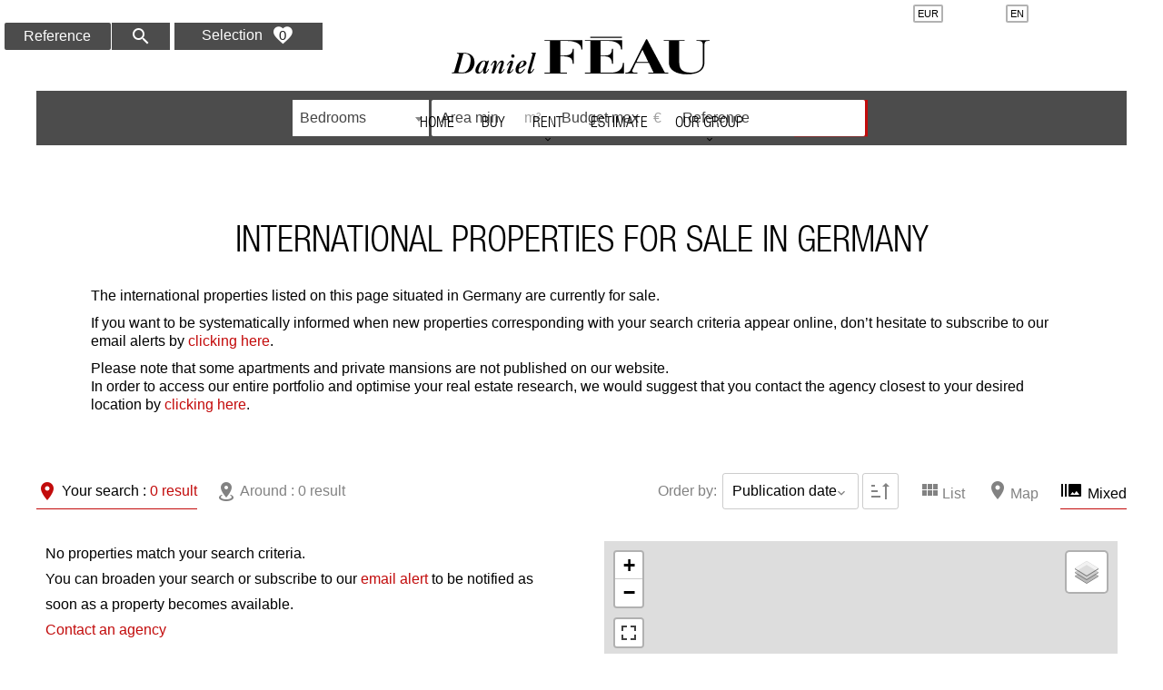

--- FILE ---
content_type: text/html; charset=UTF-8
request_url: https://danielfeau.com/en/listing/international/sales/germany
body_size: 7869
content:
<!DOCTYPE html>
<html lang="en" prefix="og: http://ogp.me/ns#">
  <head>

                  <meta charset="UTF-8">
              <title>International properties for sale in Germany</title>
              <meta property="og:title" content="International properties for sale in Germany">
              <meta name="description" content="International properties for sale in Germany.">
              <meta property="og:description" content="International properties for sale in Germany.">
              <link rel="apple-touch-icon" sizes="180x180" href="https://d36vnx92dgl2c5.cloudfront.net/prod/Danielfeau/1/media/68b422e2039a64a60881955a128e4a12.webp">
              <link rel="icon" type="image/jpeg" sizes="32x32" href="https://d36vnx92dgl2c5.cloudfront.net/prod/Danielfeau/1/media/6ff9e598e0c83d409b90f2a36212dd11.webp">
              <link rel="icon" type="image/jpeg" sizes="16x16" href="https://d36vnx92dgl2c5.cloudfront.net/prod/Danielfeau/1/media/ebf7e76188158f112402bb4bf3ffe9e2.webp">
              <link rel="manifest" href="/cache/prod/Danielfeau/1/site.webmanifest">
              <meta property="og:url" content="https://danielfeau.com/en/listing/international/sales/germany">
              <link rel="alternate" href="https://danielfeau.com/fr/listing/international/vente/allemagne" hreflang="x-default">
              <link rel="alternate" href="https://danielfeau.com/fr/listing/international/vente/allemagne" hreflang="fr-fr">
              <link rel="alternate" href="https://danielfeau.com/en/listing/international/sales/germany" hreflang="en-gb">
              <link rel="canonical" href="https://danielfeau.com/en/listing/international/sales/germany">
              <meta name="viewport" content="width=device-width">
              <meta name="ahrefs-site-verification" content="78ea1cd52b88aa2c7f5291da0cfd95dafa8df0670b29c2448be55ae2435a7b4b">
          
                                                          <link rel="stylesheet" href="https://d36vnx92dgl2c5.cloudfront.net/vendor/leaflet.markercluster/dist/MarkerCluster.css">                  <link rel="stylesheet" href="https://d36vnx92dgl2c5.cloudfront.net/vendor/leaflet/dist/leaflet.css">                  <link rel="stylesheet" href="https://d36vnx92dgl2c5.cloudfront.net/vendor/Leaflet.fullscreen/dist/leaflet.fullscreen.css">                  <link rel="stylesheet" href="https://d36vnx92dgl2c5.cloudfront.net/vendor/select2/dist/css/select2.min.css">                  <link rel="stylesheet" href="https://d36vnx92dgl2c5.cloudfront.net/cache/prod/Danielfeau/1/8655f824c75dc9cf58812c2d2e9c8a8dd07a14b2-v1769595416.css">            
                                        <script async src="https://cache.consentframework.com/js/pa/28975/c/u8hMx/stub?lang=en" ></script>                  <script async src="https://choices.consentframework.com/js/pa/28975/c/u8hMx/cmp?lang=en" ></script>                                    <script>(function(w,d,s,l,i){w[l]=w[l]||[];w[l].push({'gtm.start':
new Date().getTime(),event:'gtm.js'});var f=d.getElementsByTagName(s)[0],
j=d.createElement(s),dl=l!='dataLayer'?'&l='+l:'';j.async=true;j.src=
'https://www.googletagmanager.com/gtm.js?id='+i+dl;f.parentNode.insertBefore(j,f);
})(window,document,'script','dataLayer','GTM-TRLX4GW');</script>
                                                                                                                        
    <script src="//code.iconify.design/1/1.0.6/iconify.min.js"></script>

<!-- Google tag (gtag.js) -->
<script async src="https://www.googletagmanager.com/gtag/js?id=AW-1058159712"></script>
<script>
  window.dataLayer = window.dataLayer || [];
  function gtag(){dataLayer.push(arguments);}
  gtag('js', new Date());
  gtag('config', 'AW-1058159712');
</script>
    

    
  </head>
  <body class="listing chrome   eupopup eupopup-bottom">

    <div class="g-recaptcha"></div>
          <noscript>
        <iframe src="https://www.googletagmanager.com/ns.html?id=GTM-TRLX4GW" height="0" width="0" style="display:none;visibility:hidden" sandbox="allow-scripts allow-same-origin"></iframe>
      </noscript>
    
    
    
      <header data-id="0" class="zone zone-header row-a">

  <div id="6979e21803f49-1" data-module-id="73" data-instance="1" data-model-namespace="d2ddea18f006"
      class="module module-73 template-1 cluster-template-1 module-cluster "
            ><div id="6979e2180bbfe-1" data-module-id="35" data-instance="1" data-model-namespace="1c383cd30b7c"
      class="module module-35 template-1 logo-template-1 module-logo "
            ><a href="/en/" style="background-image: url(https://d36vnx92dgl2c5.cloudfront.net/static/Realtix/Custom/DanielFeauBundle/images/logo-black.svg)">Home</a></div><nav id="6979e2180bc25-1" data-module-id="5" data-instance="1" data-model-namespace="e4da3b7fbbce"
      class="module module-5 template-1 menu-template-1 module-menu main inline "
            ><button><i class="mdi mdi-menu"></i></button><ul><li><a href="/en/" target="_self"  data-current=""><i class="mdi mdi-home"></i><span>Home</span></a></li><li><a href="/en/sales/paris-and%20exclusive-western-susburbs" target="_self"  data-current=""><span>Buy</span></a></li><li class=" sub-menu"><a href="#" target="_self"  data-current=""><span>Rent</span></a><ul><li><a href="/en/rentals" target="_self"  data-current=""><span>Finding a rental property</span></a></li><li><a href="https://danielfeau.com/en/estimer?search_catalog_category=2" target="_self"  data-current=""><span>Renting out your property</span></a></li></ul></li><li><a href="/en/estimate" target="_self"  data-current=""><span>Estimate</span></a></li><li class=" sub-menu"><a href="#" target="_self"  data-current=""><span>Our Group</span></a><ul><li><a href="/en/real-estate-agencies" target="_self"  data-current=""><span>Our agencies</span></a></li><li><a href="/en/our-specialist-services" target="_self"  data-current=""><span>Our specialist services</span></a></li><li><a href="/en/sales/international-properties" target="_self"  data-current=""><span>International</span></a></li><li><a href="/en/magazine/37" target="_self"  data-current=""><span>Magazine</span></a></li><li><a href="/en/careers" target="_self"  data-current=""><span>Careers</span></a></li><li><a href="/en/news" target="_self"  data-current=""><span>News</span></a></li></ul></li></ul></nav><div id="6979e2180bc47-1" data-module-id="283" data-instance="1" data-model-namespace="0f49c89d1e72"
      class="module module-283 template-1 cluster-template-1 module-cluster "
            ><div id="6979e2180f2ce-1" data-module-id="111" data-instance="1" data-model-namespace="698d51a19d8a"
      class="module module-111 template-1 currency-template-1 module-currency "
            ><div class="hack ApiFieldGroup"><p class="CaptationContent" title="EUR"><span>EUR</span></p></div><div class="field-group" data-label="EUR"><div class="content" style="display:none;"><form name="currency-form" method="post"><div  class="form-group mb-3 "><div id="currency-form_currency" class="form-control"><input type="radio" id="currency-form_currency_0" name="currency-form[currency]" required="required" value="EUR"/><label for="currency-form_currency_0" class="required">EUR</label><input type="radio" id="currency-form_currency_1" name="currency-form[currency]" required="required" value="USD"/><label for="currency-form_currency_1" class="required">USD</label><input type="radio" id="currency-form_currency_2" name="currency-form[currency]" required="required" value="GBP"/><label for="currency-form_currency_2" class="required">GBP</label><input type="radio" id="currency-form_currency_3" name="currency-form[currency]" required="required" value="CHF"/><label for="currency-form_currency_3" class="required">CHF</label></div></div></form></div></div></div><div id="6979e2180f2fe-1" data-module-id="43" data-instance="1" data-model-namespace="17e62166fc85"
      class="module module-43 template-1 language-template-1 module-language "
            ><div class="hack ApiFieldGroup"><p class="CaptationContent" title="en"><span>en</span></p></div><div class="field-group" data-label="en"><div class="content" style="display:none;"><ul><li ><a href="/fr/listing/international/vente/allemagne"><span class="culture">
																			français
																	</span></a></li><li  class="current" ><a href="/en/listing/international/sales/germany"><span class="culture">
																			English
																	</span></a></li></ul></div></div></div></div></div>
  <div id="6979e21804005-1" data-module-id="339757" data-instance="1" data-model-namespace="f717ee13ec55"
      class="module module-339757 template-1 cluster-template-1 module-cluster "
            ><div id="6979e2180ee17-1" data-module-id="339758" data-instance="1" data-model-namespace="64437ee0c42a"
      class="module module-339758 template-1 search-template-1 module-search "
            ><form name="search-form-339758" method="post"><div class="fields-wrapper clearfix"><div class="line-wrapper form-header"></div><div class="line-wrapper form-center"><div class="field reference text  "><div class="field-item reference"><input type="text" id="search-form-339758_search_reference" name="search-form-339758[search][reference]" placeholder="Reference" class="" /></div></div><div class="field order hidden  "><div class="field-item order"><input type="hidden" id="search-form-339758_search_order" name="search-form-339758[search][order]" value="online_date_desc" /></div></div><button type="submit" id="search-form-339758_submit" name="search-form-339758[submit]" class="submit"><i class="mdi mdi-magnify"></i><span>Search</span></button></div></div></form></div><div id="6979e2180ee67-1" data-module-id="339783" data-instance="1" data-model-namespace="9b62047ccb95"
      class="module module-339783 template-1 cluster-template-1 module-cluster "
            ><div id="6979e21810d1b-1" data-module-id="339785" data-instance="1" data-model-namespace="f1422845e2c0"
      class="module module-339785 template-1 counter-template-1 module-counter "
            ><ul><a href=" /en/favourites "><p>Selection</p><li class="cart"><i class="mdi mdi-heart "></i><span class="count_cart"></span></li></a><ul/></div></div></div>

</header>


  
  
<div data-id="1" class="zone zone-top-content ">

  <div id="6979e21803f8d-1" data-module-id="282" data-instance="1" data-model-namespace="6a9aeddfc689"
      class="module module-282 template-1 search-template-1 module-search "
            ><button><i class="mdi mdi-magnify"></i></button><form name="search-form-282" method="post"><div class="fields-wrapper"><div class="line-wrapper form-header"></div><div class="line-wrapper form-basic"><div class="field has_picture hidden  "><div class="field-item has_picture"><input type="hidden" id="search-form-282_search_has_picture" name="search-form-282[search][has_picture]" value="1" /></div></div><div class="field country choice  "><div class="field-item country"><select id="search-form-282_search_country" name="search-form-282[search][country]" class=""><option value="">Country</option><option value="Australia|AU" class="tab-0" data-tab="0">Australia</option><option value="Austria|AT" class="tab-0" data-tab="0">Austria</option><option value="Bahamas|BS" class="tab-0" data-tab="0">Bahamas</option><option value="Belgium|BE" class="tab-0" data-tab="0">Belgium</option><option value="Brazil|BR" class="tab-0" data-tab="0">Brazil</option><option value="British Virgin Islands|VG" class="tab-0" data-tab="0">British Virgin Islands</option><option value="Canada|CA" class="tab-0" data-tab="0">Canada</option><option value="Cayman Islands|KY" class="tab-0" data-tab="0">Cayman Islands</option><option value="Costa Rica|CR" class="tab-0" data-tab="0">Costa Rica</option><option value="Czechia|CZ" class="tab-0" data-tab="0">Czechia</option><option value="France|FR" class="tab-0" data-tab="0">France</option><option value="Greece|GR" class="tab-0" data-tab="0">Greece</option><option value="Hong Kong SAR China|HK" class="tab-0" data-tab="0">Hong Kong SAR China</option><option value="Ireland|IE" class="tab-0" data-tab="0">Ireland</option><option value="Italy|IT" class="tab-0" data-tab="0">Italy</option><option value="Japan|JP" class="tab-0" data-tab="0">Japan</option><option value="Mauritius|MU" class="tab-0" data-tab="0">Mauritius</option><option value="Mexico|MX" class="tab-0" data-tab="0">Mexico</option><option value="Morocco|MA" class="tab-0" data-tab="0">Morocco</option><option value="Netherlands|NL" class="tab-0" data-tab="0">Netherlands</option><option value="Portugal|PT" class="tab-0" data-tab="0">Portugal</option><option value="Singapore|SG" class="tab-0" data-tab="0">Singapore</option><option value="South Africa|ZA" class="tab-0" data-tab="0">South Africa</option><option value="Spain|ES" class="tab-0" data-tab="0">Spain</option><option value="St. Barthélemy|BL" class="tab-0" data-tab="0">St. Barthélemy</option><option value="Sweden|SE" class="tab-0" data-tab="0">Sweden</option><option value="Switzerland|CH" class="tab-0" data-tab="0">Switzerland</option><option value="Taiwan|TW" class="tab-0" data-tab="0">Taiwan</option><option value="Thailand|TH" class="tab-0" data-tab="0">Thailand</option><option value="Turks &amp; Caicos Islands|TC" class="tab-0" data-tab="0">Turks & Caicos Islands</option><option value="United Arab Emirates|AE" class="tab-0" data-tab="0">United Arab Emirates</option><option value="United Kingdom|GB" class="tab-0" data-tab="0">United Kingdom</option><option value="United States|US" class="tab-0" data-tab="0">United States</option></select></div></div><div class="field bedroom choice multiple "><div class="field-item bedroom"><select id="search-form-282_search_bedroom" name="search-form-282[search][bedroom][]" class="multiple" multiple="multiple"><option value="Studio|0-0" class="tab-0" data-tab="0">Studio</option><option value="1 bedroom|1-1" class="tab-0" data-tab="0">1 bedroom</option><option value="2 bedrooms|2-2" class="tab-0" data-tab="0">2 bedrooms</option><option value="3 bedrooms|3-3" class="tab-0" data-tab="0">3 bedrooms</option><option value="4 bedrooms|4-4" class="tab-0" data-tab="0">4 bedrooms</option><option value="5 bedrooms +|5-" class="tab-0" data-tab="0">5 bedrooms +</option></select></div></div><div class="field area_min number  "><label for="search-form-282_search_area_min">m²</label><div class="field-item area_min"><input type="text" id="search-form-282_search_area_min" name="search-form-282[search][area_min]" placeholder="Area min" class="" /></div></div><div class="field price_max number  "><label for="search-form-282_search_price_max">€</label><div class="field-item price_max"><input type="text" id="search-form-282_search_price_max" name="search-form-282[search][price_max]" placeholder="Budget max" class="" /></div></div><div class="field reference text  "><div class="field-item reference"><input type="text" id="search-form-282_search_reference" name="search-form-282[search][reference]" placeholder="Reference" class="" /></div></div><div class="field order hidden  "><div class="field-item order"><input type="hidden" id="search-form-282_search_order" name="search-form-282[search][order]" value="online_date_desc" /></div></div><button type="submit" id="search-form-282_submit" name="search-form-282[submit]" class="submit"><i class="mdi mdi-magnify"></i>        Search
    </button><button type="button" class="advanced-btn-open ie-center"><span>More criteria</span></button></div><div class="search-advanced close"><div class="line-wrapper"></div><div class="line-wrapper"><span class="advanced-btn-close">Less criteria</span></div></div></div></form></div>

</div>


<div data-id="2" class="zone zone-content ">

  <div id="6979e21803f69-1" data-module-id="13636" data-instance="1" data-model-namespace="8e887cf8e64a"
      class="module module-13636 template-1 cms-template-1 module-cms only-text "
            ><div class="info "><h1 class="cms-title ">International properties for sale in Germany</h1><p>The international properties listed on this page situated in Germany are currently for sale.</p><p>If you want to be systematically informed when new properties corresponding with your search criteria appear online, don’t hesitate to subscribe to our email alerts by <a href="#" class="btn-alert-email" onClick="$('.popup-open-link-wrapper').click();">clicking here</a>.</p><p>Please note that some apartments and private mansions are not published on our website.<br>In order to access our entire portfolio and optimise your real estate research, we would suggest that you contact the agency closest to your desired location by <a data-target-routing-id="1175" href='' >clicking here</a>.</p></div></div>

</div>


<div class="subhead">

  <div class="namespaces">
    <div>
      <input id="namespace-initial" data-namespace='initial' data-visible-only='false' type="checkbox" checked>
      <label for="namespace-initial" class="active"><i class="mdi mdi-map-marker"></i> <span>Your search :</span> <span class="counter">0</span> <span class="counter-text" data-singular-text="result" data-plurial-text="results">result</span></label>
    </div>
    <div>
      <input id="namespace-proximity" data-namespace='proximity' data-visible-only='true' type="checkbox">
      <label for="namespace-proximity"><i class="mdi mdi-map-marker-radius"></i> <span>Around :</span> <span class="counter">0</span> <span class="counter-text" data-singular-text="result" data-plurial-text="results">result</span></label>
    </div>
  </div>

  <div class="control">
    <div class="display-control">
      <button id="list-mod" class="selected">
          <i class="mdi mdi-view-module"></i><span>List</span>
      </button>
      <button id="map-mod">
          <i class="mdi mdi-map-marker"></i><span>Map</span>
      </button>
      <button id="mixed-mod">
          <i class="mdi mdi-camera-burst"></i> <span>Mixed</span>
      </button>
    </div>
    <div data-id="3" class="zone zone-control ">

  <div id="6979e21803fdc-1" data-module-id="290" data-instance="1" data-model-namespace="f90f2aca5c64"
      class="module module-290 template-1 searchorder-template-1 module-search-order "
            ><div class="module-header"><span class="module-header-title">Order by:</span></div><form name="order-form" method="post"><div class="field order choice"><ul class="inline-list"><li><input type="radio" id="order-form_order_0" name="order-form[order]" required="required" class="tab-0" data-tab="0" value="ASC|asc"/><label for="order-form_order_0" class="required">ASC</label></li><li><input type="radio" id="order-form_order_1" name="order-form[order]" required="required" class="tab-0" data-tab="0" value="DESC|desc" checked="checked"/><label for="order-form_order_1" class="required">DESC</label></li></ul></div><div class="field criteria choice"><select id="order-form_criteria" name="order-form[criteria]" required="required" class=""><option value="">Criteria</option><option value="Price|price" class="tab-0" data-tab="0">Price</option><option value="Publication date|online_date" class="tab-0" data-tab="0" selected="selected">Publication date</option><option value="Rooms|rooms" class="tab-0" data-tab="0">Rooms</option><option value="Bedrooms|bedrooms" class="tab-0" data-tab="0">Bedrooms</option><option value="Area|area" class="tab-0" data-tab="0">Area</option></select></div></form><div class="orders"><i class="asc mdi mdi-sort-ascending" data-order="asc"></i><i class="desc mdi mdi-sort-descending" data-order="desc"></i></div></div>

</div>


  </div>
</div>
<div data-id="4" class="zone zone-left-content ">

  <div id="6979e21803e4f-1" data-module-id="36" data-instance="1" data-model-namespace="19ca14e7ea63"
      class="module module-36 template-3 listing-template-3 module-listing "
            ><div class="message no-results"><p>No properties match your search criteria.</p><p>You can broaden your search or subscribe to our <a href="#" class="link listing-email-alert">email alert</a> to be notified as soon as a property becomes available.</p><p><a href="/en/real-estate-agencies" class="link">Contact an agency</a></p></div><div class="message no-results-proximity" style="display:none;"><p>There are no products that match the exact criteria of your search.</p><p>Below are some results that we believe are relevant.</p><p>You can also subscribe to our <a href="#" class="link listing-email-alert">e-mail alert</a> or contact one of <a href="/en/real-estate-agencies" class="link" target="_blank">our agencies</a>.</p></div><ul class="_list listing"></ul><nav class="pager" data-appear-top-offset="0"  style="display:none" ><ul></ul></nav></div>

</div>


<div data-id="5" class="zone zone-right-content ">

  <div id="6979e21803ee0-1" data-module-id="38" data-instance="1" data-model-namespace="a5771bce93e2"
      class="module module-38 template-1 leafletmap-template-1 module-leaflet-map module-map "
            ><div id="6979e21803ee0-1-inner-map" class="inner-map"></div></div>

</div>


<div data-id="6" class="zone zone-bottom-content ">


</div>




      <footer data-id="7" class="zone zone-footer row-b">

  <div id="6979e21803f10-1" data-module-id="63" data-instance="1" data-model-namespace="03afdbd66e79"
      class="module module-63 template-1 cluster-template-1 module-cluster "
            ><div id="6979e2180ba5b-1" data-module-id="58" data-instance="1" data-model-namespace="66f041e16a60"
      class="module module-58 template-1 cluster-template-1 module-cluster "
            ><div id="6979e2180eec4-1" data-module-id="27" data-instance="1" data-model-namespace="02e74f10e032"
      class="module module-27 template-1 cms-template-1 module-cms "
            ><div class="picture" ><img src="https://d36vnx92dgl2c5.cloudfront.net/static/Realtix/Custom/DanielFeauBundle/images/logo-black.svg" alt="empty picture"></div><div class="info "></div></div><nav id="6979e2180eee2-1" data-module-id="3617" data-instance="1" data-model-namespace="db6851289694"
      class="module module-3617 template-1 menu-template-1 module-menu inline "
            ><ul><li><a href="/en/" target="_self"  data-current=""><i class="mdi mdi-home"></i><span>Home</span></a></li><li><a href="/en/sales" target="_self"  data-current=""><span>Buy</span></a></li><li><a href="/en/rentals" target="_self"  data-current=""><span>Rent</span></a></li><li><a href="/en/real-estate-agencies" target="_self"  data-current=""><span>Agencies</span></a></li><li><a href="/en/sales/international-properties" target="_self"  data-current=""><span>International</span></a></li><li><a href="/en/news" target="_self"  data-current=""><span>News</span></a></li><li><a href="/en/press" target="_self"  data-current=""><span>Press</span></a></li><li><a href="/en/listing/" target="_self"  data-current=""><span>Listings</span></a></li><li><a href="/en/archive/" target="_self"  data-current=""><span>Archives</span></a></li><li><a href="/en/magazine/37" target="_self"  data-current=""><span>Magazine</span></a></li></ul></nav><div id="6979e2180ef04-1" data-module-id="28" data-instance="1" data-model-namespace="33e75ff09dd6"
      class="module module-28 template-1 cms-template-1 module-cms "
            ><div class="picture" ><img src="https://d36vnx92dgl2c5.cloudfront.net/static/Realtix/Custom/DanielFeauBundle/images/logo-black.svg" alt="empty picture"></div><div class="info "></div></div></div><nav id="6979e2180bab4-1" data-module-id="86" data-instance="1" data-model-namespace="93db85ed909c"
      class="module module-86 template-1 menu-template-1 module-menu inline "
            ><dl><dt ><a href="#" target="_self"  data-current="">Apartments for sale</a></dt><dd ><a href="/en/listing/france/sales/apartments" target="_self"  data-current="">France</a></dd><dd ><a href="/en/listing/france/sales/apartments/paris" target="_self"  data-current="">Paris</a></dd><dd ><a href="/en/listing/france/sales/apartments/neuilly" target="_self"  data-current="">Neuilly</a></dd><dd ><a href="/en/listing/france/sales/apartments/boulogne" target="_self"  data-current="">Boulogne</a></dd><dd ><a href="/en/listing/france/sales/apartments/saint-cloud" target="_self"  data-current="">Saint-Cloud</a></dd><dd ><a href="/en/listing/france/sales/apartments/versailles" target="_self"  data-current="">Versailles</a></dd><dd ><a href="/en/listing/france/sales/apartments/normandy" target="_self"  data-current="">Normandy</a></dd><dd ><a href="/en/listing/france/sales/apartments/aix-en-provence-pays-varois" target="_self"  data-current="">Aix-en-Provence / Pays Varois</a></dd><dd ><a href="/en/listing/france/sales/houses/luberon-alpilles" target="_self"  data-current="">Luberon Alpilles</a></dd><dd ><a href="/en/listing/france/sales/apartments/marseille-littoral" target="_self"  data-current="">Marseille and the Coast</a></dd><dd ><a href="/en/listing/france/sales/apartments/saint-tropez" target="_self"  data-current="">Saint-Tropez</a></dd></dl><dl><dt ><a href="#" target="_self"  data-current="">Homes and mansions for sale</a></dt><dd ><a href="/en/listing/france/sales/houses" target="_self"  data-current="">France</a></dd><dd ><a href="/en/listing/france/sales/houses/paris" target="_self"  data-current="">Paris</a></dd><dd ><a href="/en/listing/france/sales/houses/neuilly" target="_self"  data-current="">Neuilly</a></dd><dd ><a href="/en/listing/france/sales/houses/boulogne" target="_self"  data-current="">Boulogne</a></dd><dd ><a href="/en/listing/france/sales/houses/saint-cloud" target="_self"  data-current="">Saint-Cloud</a></dd><dd ><a href="/en/listing/france/sales/houses/versailles" target="_self"  data-current="">Versailles</a></dd><dd ><a href="/en/listing/france/sales/houses/normandy" target="_self"  data-current="">Normandy</a></dd><dd ><a href="/en/listing/france/sales/houses/aix-en-provence-pays-varois" target="_self"  data-current="">Aix-en-Provence / Pays Varois</a></dd><dd ><a href="/en/listing/france/sales/houses/luberon-alpilles" target="_self"  data-current="">Luberon Alpilles</a></dd><dd ><a href="/en/listing/france/sales/houses/marseille-littoral" target="_self"  data-current="">Marseille and the Coast</a></dd><dd ><a href="/en/listing/france/sales/houses/saint-tropez" target="_self"  data-current="">Saint-Tropez</a></dd></dl><dl><dt ><a href="#" target="_self"  data-current="">For rent</a></dt><dd ><a href="/en/listing/france/rentals" target="_self"  data-current="">France</a></dd><dd ><a href="/en/listing/france/rentals/paris" target="_self"  data-current="">Paris</a></dd><dd ><a href="/en/listing/france/rentals/neuilly" target="_self"  data-current="">Neuilly</a></dd><dd ><a href="/en/listing/france/rentals/boulogne" target="_self"  data-current="">Boulogne</a></dd><dd ><a href="/en/listing/france/rentals/saint-cloud" target="_self"  data-current="">Saint-Cloud</a></dd></dl><dl><dt ><a href="#" target="_self"  data-current="">Specific criteria</a></dt><dd ><a href="/en/sales/reception-apartments-townhouses" target="_self"  data-current="">Reception apartments and properties</a></dd><dd ><a href="/en/sales/paris/family-apartments" target="_self"  data-current="">Family apartments</a></dd><dd ><a href="/en/listing/france/sales/houses/manors-castles" target="_self"  data-current="">France&#039;s finest heritage</a></dd><dd ><a href="/en/sales/gardens-terraces" target="_self"  data-current="">Outdoor spaces</a></dd><dd ><a href="/en/sales/trophy-properties" target="_self"  data-current="">Trophy property</a></dd></dl></nav><nav id="6979e2180bae0-1" data-module-id="14463" data-instance="1" data-model-namespace="9964364bfd2b"
      class="module module-14463 inline-sector template-1 menu-template-1 module-menu inline "
            ><div class="module-header"><h3 class="module-header-title">Apartements for sale Paris</h3></div><ul><li><a href="/en/listing/france/sales/apartments/paris/paris-1st" target="_self"  data-current=""><span>Paris 1st</span></a></li><li><a href="/en/listing/france/sales/apartments/paris/paris-2nd" target="_self"  data-current=""><span>Paris 2nd</span></a></li><li><a href="/en/listing/france/sales/apartments/paris/paris-3rd" target="_self"  data-current=""><span>Paris 3rd</span></a></li><li><a href="/en/listing/france/sales/apartments/paris/paris-4th" target="_self"  data-current=""><span>Paris 4th</span></a></li><li><a href="/en/listing/france/sales/apartments/paris/paris-5th" target="_self"  data-current=""><span>Paris 5th</span></a></li><li><a href="/en/listing/france/sales/apartments/paris/paris-6th" target="_self"  data-current=""><span>Paris 6th</span></a></li><li><a href="/en/listing/france/sales/apartments/paris/paris-7th" target="_self"  data-current=""><span>Paris 7th</span></a></li><li><a href="/en/listing/france/sales/apartments/paris/paris-8th" target="_self"  data-current=""><span>Paris 8th</span></a></li><li><a href="/en/listing/france/sales/apartments/paris/paris-9th" target="_self"  data-current=""><span>Paris 9th</span></a></li><li><a href="/en/listing/france/sales/apartments/paris/paris-10th" target="_self"  data-current=""><span>Paris 10th</span></a></li><li><a href="/en/listing/france/sales/apartments/paris/paris-11th" target="_self"  data-current=""><span>Paris 11th</span></a></li><li><a href="/en/listing/france/sales/apartments/paris/paris-13th" target="_self"  data-current=""><span>Paris 13th</span></a></li><li><a href="/en/listing/france/sales/apartments/paris/paris-14th" target="_self"  data-current=""><span>Paris 14th</span></a></li><li><a href="/en/listing/france/sales/apartments/paris/paris-15th" target="_self"  data-current=""><span>Paris 15th</span></a></li><li><a href="/en/listing/france/sales/apartments/paris/paris-16th" target="_self"  data-current=""><span>Paris 16th</span></a></li><li><a href="/en/listing/france/sales/apartments/paris/paris-17th" target="_self"  data-current=""><span>Paris 17th</span></a></li><li><a href="/en/listing/france/sales/apartments/paris/paris-18th" target="_self"  data-current=""><span>Paris 18th</span></a></li></ul></nav><nav id="6979e2180bafc-1" data-module-id="14464" data-instance="1" data-model-namespace="64dc9a6c0360"
      class="module module-14464 inline-sector template-1 menu-template-1 module-menu inline "
            ><div class="module-header"><h3 class="module-header-title">Homes and mansions for sale Paris</h3></div><ul><li><a href="/en/listing/france/sales/houses/paris/paris-1st" target="_self"  data-current=""><span>Paris 1st</span></a></li><li><a href="/en/listing/france/sales/houses/paris/paris-2nd" target="_self"  data-current=""><span>Paris 2nd</span></a></li><li><a href="/en/listing/france/sales/houses/paris/paris-3rd" target="_self"  data-current=""><span>Paris 3rd</span></a></li><li><a href="/en/listing/france/sales/houses/paris/paris-4th" target="_self"  data-current=""><span>Paris 4th</span></a></li><li><a href="/en/listing/france/sales/houses/paris/paris-5th" target="_self"  data-current=""><span>Paris 5th</span></a></li><li><a href="/en/listing/france/sales/houses/paris/paris-6th" target="_self"  data-current=""><span>Paris 6th</span></a></li><li><a href="/en/listing/france/sales/houses/paris/paris-7th" target="_self"  data-current=""><span>Paris 7th</span></a></li><li><a href="/en/listing/france/sales/houses/paris/paris-8th" target="_self"  data-current=""><span>Paris 8th</span></a></li><li><a href="/en/listing/france/sales/houses/paris/paris-9th" target="_self"  data-current=""><span>Paris 9th</span></a></li><li><a href="/en/listing/france/sales/houses/paris/paris-10th" target="_self"  data-current=""><span>Paris 10th</span></a></li><li><a href="/en/listing/france/sales/houses/paris/paris-11th" target="_self"  data-current=""><span>Paris 11th</span></a></li><li><a href="/en/listing/france/sales/houses/paris/paris-13th" target="_self"  data-current=""><span>Paris 13th</span></a></li><li><a href="/en/listing/france/sales/houses/paris/paris-14th" target="_self"  data-current=""><span>Paris 14th</span></a></li><li><a href="/en/listing/france/sales/houses/paris/paris-15th" target="_self"  data-current=""><span>Paris 15th</span></a></li><li><a href="/en/listing/france/sales/houses/paris/paris-16th" target="_self"  data-current=""><span>Paris 16th</span></a></li><li><a href="/en/listing/france/sales/houses/paris/paris-17th" target="_self"  data-current=""><span>Paris 17th</span></a></li><li><a href="/en/listing/france/sales/houses/paris/paris-18th" target="_self"  data-current=""><span>Paris 18th</span></a></li></ul></nav><nav id="6979e2180bb16-1" data-module-id="14465" data-instance="1" data-model-namespace="e86c39706a2a"
      class="module module-14465 inline-sector template-1 menu-template-1 module-menu inline "
            ><div class="module-header"><h3 class="module-header-title">Rentals Paris</h3></div><ul><li><a href="/en/listing/france/rentals/paris/paris-1st" target="_self"  data-current=""><span>Paris 1st</span></a></li><li><a href="/en/listing/france/rentals/paris/paris-2nd" target="_self"  data-current=""><span>Paris 2nd</span></a></li><li><a href="/en/listing/france/rentals/paris/paris-3rd" target="_self"  data-current=""><span>Paris 3rd</span></a></li><li><a href="/en/listing/france/rentals/paris/paris-4th" target="_self"  data-current=""><span>Paris 4th</span></a></li><li><a href="/en/listing/france/rentals/paris/paris-5th" target="_self"  data-current=""><span>Paris 5th</span></a></li><li><a href="/en/listing/france/rentals/paris/paris-6th" target="_self"  data-current=""><span>Paris 6th</span></a></li><li><a href="/en/listing/france/rentals/paris/paris-7th" target="_self"  data-current=""><span>Paris 7th</span></a></li><li><a href="/en/listing/france/rentals/paris/paris-8th" target="_self"  data-current=""><span>Paris 8th</span></a></li><li><a href="/en/listing/france/rentals/paris/paris-9th" target="_self"  data-current=""><span>Paris 9th</span></a></li><li><a href="/en/listing/france/rentals/paris/paris-10th" target="_self"  data-current=""><span>Paris 10th</span></a></li><li><a href="/en/listing/france/rentals/paris/paris-11th" target="_self"  data-current=""><span>Paris 11th</span></a></li><li><a href="/en/listing/france/rentals/paris/paris-13th" target="_self"  data-current=""><span>Paris 13th</span></a></li><li><a href="/en/listing/france/rentals/paris/paris-14th" target="_self"  data-current=""><span>Paris 14th</span></a></li><li><a href="/en/listing/france/rentals/paris/paris-15th" target="_self"  data-current=""><span>Paris 15th</span></a></li><li><a href="/en/listing/france/rentals/paris/paris-16th" target="_self"  data-current=""><span>Paris 16th</span></a></li><li><a href="/en/listing/france/rentals/paris/paris-17th" target="_self"  data-current=""><span>Paris 17th</span></a></li><li><a href="/en/listing/france/rentals/paris/paris-18th" target="_self"  data-current=""><span>Paris 18th</span></a></li></ul></nav><div id="6979e2180bb41-1" data-module-id="3964" data-instance="1" data-model-namespace="dd50e4d9c47c"
      class="module module-3964 template-3 legal-template-3 module-legal template3 "
            ><nav><ul><li><a href="/en/">
        ©2026 Daniel Feau
      </a></li><li ><a href="/en/legals">Legal notice</a></li><li><a href="/en/general-data-protection-policy">General Data Protection Policy</a></li><li  ><a href="/en/fees">Agency fees</a></li><li><a href='javascript:Sddan.cmp.displayUI()'>Changer ses préférences cookies</a></li><li><a href="https://apimo.net/fr/site-internet/">         Design by <span>Apimo™</span></a></li></ul></nav></div></div>

</footer>


  

                      <link media="print"onload="this.media='all'"rel="stylesheet" href="https://d36vnx92dgl2c5.cloudfront.net/static/Realtix/Global/mdi/css/materialdesignicons.min.css">                  <link media="print"onload="this.media='all'"rel="stylesheet" href="https://d36vnx92dgl2c5.cloudfront.net/vendor/kernel-webfont/build/css/icons.css">                                                                                                      
    
                  <script src="https://d36vnx92dgl2c5.cloudfront.net/cache/prod/Danielfeau/1/model/bb7994f59471fc3d18dbe4d9618a5ddf315b703d-v1769595417.187.js" ></script>                                                      <script src="https://d36vnx92dgl2c5.cloudfront.net/vendor/jquery/dist/jquery.min.js" ></script>                                    <script src="https://d36vnx92dgl2c5.cloudfront.net/vendor/owl.carousel/owl.carousel.js" ></script>                  <script src="https://d36vnx92dgl2c5.cloudfront.net/vendor/leaflet/dist/leaflet.js" ></script>                  <script src="https://d36vnx92dgl2c5.cloudfront.net/vendor/Leaflet.fullscreen/dist/Leaflet.fullscreen.min.js" ></script>                  <script src="https://d36vnx92dgl2c5.cloudfront.net/vendor/leaflet.markercluster/dist/leaflet.markercluster.js" ></script>                  <script src="https://d36vnx92dgl2c5.cloudfront.net/vendor/select2/dist/js/select2.full.min.js" ></script>                  <script src="https://d36vnx92dgl2c5.cloudfront.net/cache/prod/Danielfeau/1/dd2fd3a30903ea0fe1a83fef6b3a004adde9c3f0-v1769595416.js" ></script>        
        
    
    <div class="recaptcha-terms">
      <p>This site is protected by reCAPTCHA and the Google <a target="_blank" href="https://policies.google.com/privacy">Privacy Policy</a> and <a target="_blank" href="https://policies.google.com/terms">Terms of Service</a> apply.</p>
    </div>

  </body>
</html>


--- FILE ---
content_type: text/css
request_url: https://d36vnx92dgl2c5.cloudfront.net/cache/prod/Danielfeau/1/8655f824c75dc9cf58812c2d2e9c8a8dd07a14b2-v1769595416.css
body_size: 26129
content:
.api-spinner{display:flex;flex-direction:row;flex-wrap:wrap;align-items:center;justify-content:center;position:absolute;top:0;left:0;width:100%;height:100%;background-color:rgba(0,0,0,0.5)}.api-spinner>div{width:18px;height:18px;background-color:#fff;border-radius:100%;display:inline-block;-webkit-animation:sk-bouncedelay 1.4s infinite ease-in-out both;animation:sk-bouncedelay 1.4s infinite ease-in-out both}.api-spinner .bounce1{-webkit-animation-delay:-0.32s;animation-delay:-0.32s}.api-spinner .bounce2{-webkit-animation-delay:-0.16s;animation-delay:-0.16s}@-webkit-keyframes sk-bouncedelay{0%,80%,100%{-webkit-transform:scale(0)}40%{-webkit-transform:scale(1)}}@keyframes sk-bouncedelay{0%,80%,100%{-webkit-transform:scale(0);transform:scale(0)}40%{-webkit-transform:scale(1);transform:scale(1)}}html{box-sizing:border-box}*,*:before,*:after{box-sizing:inherit}.clearfix:after,.zone:after,.module-cluster:after{content:"";display:table;clear:both}.ratioPicture{position:relative;padding-bottom:66.6%;overflow:hidden}.ratioPicture[data-ratio="1/1"]{padding-bottom:100%}.ratioPicture[data-ratio="2/3"]{padding-bottom:150%}.ratioPicture[data-ratio="3/2"]{padding-bottom:66.6%}.ratioPicture[data-ratio="4/3"]{padding-bottom:75%}.ratioPicture[data-ratio="16/9"]{padding-bottom:56.25%}.ratioPicture img,.ratioPicture iframe{position:absolute;top:-9999px;bottom:-9999px;left:-9999px;right:-9999px;height:100%;margin:auto;max-width:none !important;max-height:none !important}.ratio[data-ratio="1/1"]{aspect-ratio:1/1}.ratio[data-ratio="2/3"]{aspect-ratio:2/3}.ratio[data-ratio="1/2"]{aspect-ratio:1/2}.ratio[data-ratio="9/10"]{aspect-ratio:9/10}.ratio[data-ratio="3/2"]{aspect-ratio:3/2}.ratio[data-ratio="4/3"]{aspect-ratio:4/3}.ratio[data-ratio="16/9"]{aspect-ratio:16/9}.ratio[data-ratio="4"]{aspect-ratio:4}.ratio[data-ratio="3"]{aspect-ratio:3}.row-1,.row-2,.row-3,.row-4,.row-5,.row-6{position:relative;width:100%;padding-left:20px;padding-right:20px;margin:0 auto}.row-1{max-width:1024px}.row-2{max-width:1280px}.row-3{max-width:1440px}.row-4{max-width:1680px}.row-5{max-width:1920px}.row-6{max-width:2560px}.ApiFieldGroup .CaptationContent{background:none}.module.hidden{display:none}#sd-cmp *{max-height:100vh;font-size:14px}.grecaptcha-badge{z-index:99999}@media only screen and (max-width:640px){.grecaptcha-badge{visibility:hidden}}@media only screen and (min-width:641px){.recaptcha-terms{display:none}}.recaptcha-terms{padding:5px 10px;text-align:center}.recaptcha-terms p{font-size:11px;line-height:19px;opacity:.7}.recaptcha-terms a{color:#1a73e8}.owl-carousel .animated{-webkit-animation-duration:1000ms;animation-duration:1000ms;-webkit-animation-fill-mode:both;animation-fill-mode:both}.owl-carousel .owl-animated-in{z-index:0}.owl-carousel .owl-animated-out{z-index:1}.owl-carousel .fadeOut{-webkit-animation-name:fadeOut;animation-name:fadeOut}@-webkit-keyframes fadeOut{0%{opacity:1}100%{opacity:0}}@keyframes fadeOut{0%{opacity:1}100%{opacity:0}}.owl-height{-webkit-transition:height 500ms ease-in-out;-moz-transition:height 500ms ease-in-out;-ms-transition:height 500ms ease-in-out;-o-transition:height 500ms ease-in-out;transition:height 500ms ease-in-out}.owl-carousel{display:none;width:100%;-webkit-tap-highlight-color:transparent;position:relative;z-index:1}.owl-carousel .owl-stage{position:relative;-ms-touch-action:pan-Y}.owl-carousel .owl-stage:after{content:".";display:block;clear:both;visibility:hidden;line-height:0;height:0}.owl-carousel .owl-stage-outer{position:relative;overflow:hidden;-webkit-transform:translate3d(0, 0, 0)}.owl-carousel .owl-controls .owl-nav .owl-prev,.owl-carousel .owl-controls .owl-nav .owl-next,.owl-carousel .owl-controls .owl-dot{cursor:pointer;cursor:hand;-webkit-user-select:none;-khtml-user-select:none;-moz-user-select:none;-ms-user-select:none;user-select:none}.owl-carousel.owl-loaded{display:block}.owl-carousel.owl-loading{opacity:0;display:block}.owl-carousel.owl-hidden{opacity:0}.owl-carousel .owl-refresh .owl-item{display:none}.owl-carousel .owl-item{position:relative;min-height:1px;float:left;-webkit-backface-visibility:hidden;-webkit-tap-highlight-color:transparent;-webkit-touch-callout:none;-webkit-user-select:none;-moz-user-select:none;-ms-user-select:none;user-select:none}.owl-carousel .owl-item img{display:block;width:100%;-webkit-transform-style:preserve-3d}.owl-carousel.owl-text-select-on .owl-item{-webkit-user-select:auto;-moz-user-select:auto;-ms-user-select:auto;user-select:auto}.owl-carousel .owl-grab{cursor:move;cursor:-webkit-grab;cursor:-o-grab;cursor:-ms-grab;cursor:grab}.owl-carousel.owl-rtl{direction:rtl}.owl-carousel.owl-rtl .owl-item{float:right}.no-js .owl-carousel{display:block}.owl-carousel .owl-item .owl-lazy{opacity:0;-webkit-transition:opacity 400ms ease;-moz-transition:opacity 400ms ease;-ms-transition:opacity 400ms ease;-o-transition:opacity 400ms ease;transition:opacity 400ms ease}.owl-carousel .owl-item img{transform-style:preserve-3d}.owl-carousel .owl-video-wrapper{position:relative;height:100%;background:#000}.owl-carousel .owl-video-play-icon{position:absolute;height:80px;width:80px;left:50%;top:50%;margin-left:-40px;margin-top:-40px;background:url("owl.video.play.png") no-repeat;cursor:pointer;z-index:1;-webkit-backface-visibility:hidden;-webkit-transition:scale 100ms ease;-moz-transition:scale 100ms ease;-ms-transition:scale 100ms ease;-o-transition:scale 100ms ease;transition:scale 100ms ease}.owl-carousel .owl-video-play-icon:hover{-webkit-transition:scale(1.3, 1.3);-moz-transition:scale(1.3, 1.3);-ms-transition:scale(1.3, 1.3);-o-transition:scale(1.3, 1.3);transition:scale(1.3, 1.3)}.owl-carousel .owl-video-playing .owl-video-tn,.owl-carousel .owl-video-playing .owl-video-play-icon{display:none}.owl-carousel .owl-video-tn{opacity:0;height:100%;background-position:center center;background-repeat:no-repeat;-webkit-background-size:contain;-moz-background-size:contain;-o-background-size:contain;background-size:contain;-webkit-transition:opacity 400ms ease;-moz-transition:opacity 400ms ease;-ms-transition:opacity 400ms ease;-o-transition:opacity 400ms ease;transition:opacity 400ms ease}.owl-carousel .owl-video-frame{position:relative;z-index:1}.select2-results__option{position:relative;font-size:14px}.select2-results__options[aria-multiselectable="true"] .select2-results__option[role="treeitem"]:not(.loading-results):before,.select2-results__options[aria-multiselectable="true"] .select2-results__option[role="option"]:not(.loading-results):before{content:"\F0131";display:inline-block;font:normal normal normal 24px/1 "Material Design Icons";font-size:inherit;text-rendering:auto;line-height:inherit;-webkit-font-smoothing:antialiased;font-size:20px;margin-right:5px;position:absolute;left:5px}.select2-results__options[aria-multiselectable="true"] .select2-results__option[role="treeitem"][aria-selected=true]:not(.loading-results):before,.select2-results__options[aria-multiselectable="true"] .select2-results__option[role="option"][aria-selected=true]:not(.loading-results):before{content:"\F0856";display:inline-block;font:normal normal normal 24px/1 "Material Design Icons";font-size:inherit;text-rendering:auto;line-height:inherit;-webkit-font-smoothing:antialiased;font-size:20px;margin-right:5px;color:#11a911;position:absolute;left:5px}.select2-results__options[aria-multiselectable="true"] .select2-results__option.select2-results__message[role="treeitem"]:before,.select2-results__options[aria-multiselectable="true"] .select2-results__option.loading-results[role="treeitem"]:before{content:none}.select2-results__options[aria-multiselectable="true"] .select2-results__option[role="treeitem"].tab-1:before{margin-right:30px}.select2-results__options[aria-multiselectable="true"] .select2-results__option[role="treeitem"].tab-2:before{margin-right:60px}.select2-container--default .select2-results__option[aria-selected=true]{background-color:initial;color:#000}.select2-container--default .select2-results__option--highlighted[aria-selected]{background-color:initial;color:#000}.select2-container--default li.select2-results__option[role="treeitem"]:hover{background-color:#E4E4E4 !important;color:#000 !important}.select2-selection__choice{display:inline-block !important;float:none!important}.select2-selection__choice__remove{display:none!important}.select2-results__group{display:none!important}.select2-results__options[aria-multiselectable="true"] .select2-results__option.tab-1:after,.select2-results__options[aria-multiselectable="true"] .select2-results__option.tab-2:after{content:"";width:15px;height:12px;position:absolute;top:10px;border-left:2px solid #cec9c9;border-bottom:2px solid #cec9c9;left:30px}.select2-results__options[aria-multiselectable="true"] .select2-results__option.tab-2:after{left:60px}.select2-results__options[aria-multiselectable="true"] .select2-results__option:not(.loading-results):not(.select2-results__message){padding-left:30px}.select2-results__options[aria-multiselectable="true"] .select2-results__option:not(.loading-results):not(.select2-results__message).tab-1{padding-left:60px}.select2-results__options[aria-multiselectable="true"] .select2-results__option:not(.loading-results):not(.select2-results__message).tab-2{padding-left:90px}.select2-container--default .select2-results__option[role=group]{padding-left:0px}.select2-selection.select2-selection--single,.select2-selection.select2-selection--multiple{height:40px;border-radius:0}.select2-selection.select2-selection--single .select2-selection__rendered,.select2-selection.select2-selection--single .select2-selection__arrow,.select2-selection.select2-selection--multiple .select2-selection__rendered li{height:40px;line-height:40px}.select2-container--default .select2-results>.select2-results__options{max-height:252px}.select2-autocomplete-custom-choice{display:block;padding-left:8px;padding-right:5px;overflow:hidden;text-overflow:ellipsis;white-space:nowrap}.select2-container--default .select2-results__option .select2-results__option{padding-left:6px}.ApiFieldGroup{display:flex;flex-direction:column;align-items:center;position:relative}.ApiFieldGroup .CaptationContent{position:relative;min-height:14px;background-color:#fff;margin:0;padding:5px 8px}.ApiFieldGroup .CaptationContent span{text-overflow:ellipsis;white-space:nowrap;overflow:hidden;cursor:pointer;display:block;padding-right:30px}.ApiFieldGroup .CaptationContent label{position:absolute;top:0;right:0;bottom:0;width:30px;line-height:40px}.ApiFieldGroup.open .CaptationContent label i::before{content:"\F0143"}.ApiFieldGroup.close .CaptationContent label i::before{content:"\F0140"}.ApiFieldGroup .FieldWrapper{background-color:#7f8c8d;z-index:1000;position:absolute;box-sizing:border-box;background:#fff;top:100%;margin-top:3px}.ApiFieldGroup.open .FieldWrapper{display:block}.ApiFieldGroup.close .FieldWrapper{display:none}.SumoSelect p{margin:0}.SumoSelect{width:100%}.SelectBox{padding:5px 8px}.sumoStopScroll{overflow:hidden}.SumoSelect .hidden{display:none}.SumoSelect .search-txt{display:none;outline:none}.SumoSelect .no-match{display:none;padding:6px}.SumoSelect .error{display:none;padding:6px}.SumoSelect .searching{display:none;padding:6px}.SumoSelect.open .search-txt{display:inline-block;position:absolute;top:0;left:0;width:100%;margin:0;padding:5px 8px;border:none;-webkit-box-sizing:border-box;-moz-box-sizing:border-box;box-sizing:border-box;border-radius:5px}.SumoSelect.open>.search>span,.SumoSelect.open>.search>label{visibility:hidden}.SelectClass,.SumoUnder{position:absolute;top:0;left:0;right:0;height:100%;width:100%;border:none;-webkit-box-sizing:border-box;-moz-box-sizing:border-box;box-sizing:border-box;-ms-filter:"progid:DXImageTransform.Microsoft.Alpha(Opacity=0)";filter:alpha(opacity=0);-moz-opacity:0;-khtml-opacity:0;opacity:0}.SelectClass{z-index:1}.SumoSelect>.optWrapper>.options li.opt label,.SumoSelect>.CaptionCont,.SumoSelect .select-all>label{user-select:none;-o-user-select:none;-moz-user-select:none;-khtml-user-select:none;-webkit-user-select:none}.SumoSelect{display:inline-block;position:relative;outline:none}.SumoSelect .CaptionCont.SelectBox label{line-height:20px}.SumoSelect>.CaptionCont{position:relative;min-height:14px;background-color:#fff;margin:0}.SumoSelect>.CaptionCont>span{display:block;padding-right:30px;text-overflow:ellipsis;white-space:nowrap;overflow:hidden;cursor:default;opacity:1}.SumoSelect>.CaptionCont>span.placeholder{color:black}.SumoSelect>.CaptionCont>label{position:absolute;top:0;right:0;bottom:0;width:30px}.SumoSelect>.CaptionCont>label>i{width:16px;height:16px;display:block;position:absolute;top:0;left:0;right:0;bottom:0;margin:auto;opacity:1}.SumoSelect.open>.CaptionCont>label>i::before{content:"\F0143"}.SumoSelect>.CaptionCont>label>i::before{content:"\F0140"}.SumoSelect>.optWrapper{display:none;z-index:1000;top:30px;width:100%;position:absolute;left:0;-webkit-box-sizing:border-box;-moz-box-sizing:border-box;box-sizing:border-box;background:#fff;box-shadow:2px 3px 3px rgba(0,0,0,0.11);overflow:hidden;margin-top:3px}.SumoSelect.open>.optWrapper{top:40px;display:block}.SumoSelect.open>.optWrapper.up{top:auto;bottom:100%;margin-bottom:5px}.SumoSelect>.optWrapper ul{list-style:none;display:block;padding:0;margin:0;overflow:auto}.SumoSelect>.optWrapper>.options{border-radius:2px;position:relative;max-height:205px}.SumoSelect>.optWrapper>.options li.group.disabled>label{opacity:.5}.SumoSelect>.optWrapper>.options li ul li.opt{padding-left:22px}.SumoSelect>.optWrapper.multiple>.options li ul li.opt{padding-left:50px}.SumoSelect>.optWrapper.isFloating>.options{max-height:100%;box-shadow:0 0 100px #595959}.SumoSelect>.optWrapper>.options li.opt{padding:6px 6px;position:relative;border-bottom:1px solid #f5f5f5}.SumoSelect>.optWrapper>.options>li.opt:first-child{border-radius:2px 2px 0 0}.SumoSelect>.optWrapper>.options>li.opt:last-child{border-radius:0 0 2px 2px;border-bottom:none}.SumoSelect>.optWrapper>.options li.opt:hover{background-color:#E4E4E4}.SumoSelect>.optWrapper>.options li.opt.sel{background-color:#a1c0e4;border-bottom:1px solid #a1c0e4}.SumoSelect>.optWrapper>.options li label{text-overflow:ellipsis;white-space:nowrap;overflow:hidden;display:block;cursor:pointer}.SumoSelect>.optWrapper>.options li span{display:none}.SumoSelect>.optWrapper>.options li.group>label{cursor:default;padding:8px 6px;font-weight:bold}.SumoSelect>.optWrapper.isFloating{position:fixed;top:0;left:0;right:0;width:90%;bottom:0;margin:auto;max-height:90%}.SumoSelect>.optWrapper>.options li.opt.disabled{background-color:inherit;pointer-events:none}.SumoSelect>.optWrapper>.options li.opt.disabled *{-ms-filter:"progid:DXImageTransform.Microsoft.Alpha(Opacity=50)";filter:alpha(opacity=50);-moz-opacity:.5;-khtml-opacity:.5;opacity:.5}.SumoSelect>.optWrapper.multiple>.options li.opt{padding-left:35px;cursor:pointer}.SumoSelect>.optWrapper.multiple>.options li.opt span,.SumoSelect .select-all>span{position:absolute;display:block;width:35px;top:0;bottom:0;margin-left:-35px}.SumoSelect>.optWrapper.multiple>.options li.opt span i,.SumoSelect .select-all>span i{position:absolute;margin:auto;left:0;right:0;top:0;bottom:0;width:14px;height:14px;border:1px solid #AEAEAE;border-radius:2px;box-shadow:inset 0 1px 3px rgba(0,0,0,0.15);background-color:#fff}.SumoSelect>.optWrapper>.MultiControls{display:none;border-top:1px solid #ddd;background-color:#fff;box-shadow:0 0 2px rgba(0,0,0,0.13);border-radius:0 0 3px 3px}.SumoSelect>.optWrapper.multiple.isFloating>.MultiControls{display:block;margin-top:5px;position:absolute;bottom:0;width:100%}.SumoSelect>.optWrapper.multiple.okCancelInMulti>.MultiControls{display:block}.SumoSelect>.optWrapper.multiple.okCancelInMulti>.MultiControls>p{padding:6px}.SumoSelect>.optWrapper.multiple>.MultiControls>p{display:inline-block;cursor:pointer;padding:12px;width:50%;box-sizing:border-box;text-align:center}.SumoSelect>.optWrapper.multiple>.MultiControls>p:hover{background-color:#f1f1f1}.SumoSelect>.optWrapper.multiple>.MultiControls>p.btnOk{border-right:1px solid #DBDBDB;border-radius:0 0 0 3px}.SumoSelect>.optWrapper.multiple>.MultiControls>p.btnCancel{border-radius:0 0 3px 0}.SumoSelect>.optWrapper.isFloating>.options li.opt{padding:12px 6px}.SumoSelect>.optWrapper.multiple.isFloating>.options li.opt{padding-left:35px}.SumoSelect>.optWrapper.multiple.isFloating{padding-bottom:43px}.SumoSelect>.optWrapper.multiple>.options li.opt.selected span i,.SumoSelect .select-all.selected>span i,.SumoSelect .select-all.partial>span i{background-color:#11a911;box-shadow:none;border-color:transparent;background-image:url('[data-uri]');background-repeat:no-repeat;background-position:center center}.SumoSelect.disabled{opacity:.7;cursor:not-allowed}.SumoSelect.disabled>.CaptionCont{border-color:#ccc;box-shadow:none}.SumoSelect .select-all{border-radius:3px 3px 0 0;position:relative;border-bottom:1px solid #ddd;background-color:#fff;padding:6px 0 0 35px;height:40px;cursor:pointer}.SumoSelect .select-all>label,.SumoSelect .select-all>span i{cursor:pointer}.SumoSelect .select-all.partial>span i{background-color:#ccc}.SumoSelect>.optWrapper>.options li.optGroup{padding-left:5px;text-decoration:underline}.btnCancel{display:none!important}.module-listing .slider .owl-item{min-height:300px}.module-listing ul.listing{position:relative;margin:0 -1% 40px -1%;overflow:hidden}.module-listing ul.listing>li{list-style:none;float:left;width:48%;margin:0 1% 40px 1%}.module-listing ul.listing>li:hover .picture .buttons{opacity:1}.module-listing ul.listing>li:hover .picture .buttons>div .button{transform:translateX(0)}.module-listing ul.listing>li .titles{width:100%;padding:12px 5px;text-align:center;background-color:#000}.module-listing ul.listing>li .titles h2,.module-listing ul.listing>li .titles h3{display:block;color:#FFF;padding:0;margin:0;border:none}.module-listing ul.listing>li .titles h2{font-size:18px;font-weight:300;line-height:28px;margin:0}.module-listing ul.listing>li .titles h3{font-size:12px;font-weight:700;line-height:16px}.module-listing ul.listing>li .none{opacity:0 !important}.module-listing ul.listing>li .selectionLink{position:absolute;top:10px;right:10px;display:block;width:14px;height:13px;color:#fff;text-indent:-9999px;opacity:.5;overflow:hidden;cursor:pointer;transform-origin:center center;-webkit-transition:all .4s ease;-moz-transition:all .4s ease;-o-transition:all .4s ease;transition:all .4s ease}.module-listing ul.listing>li .selectionLink:before{display:block;line-height:14px;text-indent:-1px}.module-listing ul.listing>li .selectionLink:hover,.module-listing ul.listing>li .selectionLinkOn{opacity:1;transform:rotate(71deg) scale(1.4)}.module-listing ul.listing>li .picture{height:240px}.module-listing ul.listing>li .picture .buttons{display:table;position:absolute;width:100%;height:100%;margin:auto;text-align:center;background-color:rgba(0,0,0,0.6);opacity:0;-webkit-transition:all .7s ease;-moz-transition:all .7s ease;-o-transition:all .7s ease;transition:all .7s ease}.module-listing ul.listing>li .picture .buttons>div{display:table-cell;vertical-align:middle;cursor:pointer}.module-listing ul.listing>li .picture .buttons>div a{margin:0 10px}.module-listing ul.listing>li .picture .buttons>div .button{padding:10px 15px;font-size:16px}.module-listing ul.listing>li .picture .buttons>div a:nth-child(1){transform:translateX(-100%)}.module-listing ul.listing>li .picture .buttons>div a:nth-child(2){transform:translateX(100%)}.module-listing ul.listing>li ul{display:-webkit-box;display:-moz-box;display:-ms-flexbox;display:-webkit-flex;display:flex;width:100%;height:50px;background-color:#f5f5f5;-moz-align-items:center;-ms-align-items:center;-webkit-align-items:center;align-items:center;-moz-justify-content:flex-start;-ms-justify-content:flex-start;-webkit-justify-content:flex-start;justify-content:flex-start}.module-listing ul.listing>li ul li{font-size:12px;line-height:16px;font-weight:700;padding:0 10px;overflow:hidden}.module-listing ul.listing>li ul li{height:50px;color:#FFF;text-align:center}.module-listing ul.listing>li ul li div{display:-webkit-box;display:-moz-box;display:-ms-flexbox;display:-webkit-flex;display:flex;height:50px;font-size:12px;line-height:16px;font-weight:700;-moz-align-items:center;-ms-align-items:center;-webkit-align-items:center;align-items:center;-moz-justify-content:flex-start;-ms-justify-content:flex-start;-webkit-justify-content:flex-start;justify-content:flex-start}.module-listing ul.listing>li ul li.priceSmaller div{font-size:10px}.module-listing ul.listing>li .soleagent{position:absolute;top:78px;left:0;padding:5px 10px;margin:0;color:#FFF;font-size:12px;font-weight:700;line-height:16px;background-color:#000}.module-listing ul.listing>li .medias{background-color:#000;color:#fff;font-size:22px;z-index:99}.module-listing ul.listing>li .diagnostic{position:absolute;top:72px;right:0;z-index:1}.module-listing .pager ul li{list-style:none;display:inline-block;margin:0 5px}.module-listing .pager ul li.current{font-weight:bold}.module-listing .pager ul li.disable{opacity:.3}.module-listing .slider{height:240px;overflow:hidden}.module-listing .slider .owl-prev{left:0;position:absolute;top:50%;margin-top:-30px}.module-listing .slider .owl-next{right:0;position:absolute;top:50%;margin-top:-30px}.module-listing .owl-controls i{font-size:32px;color:white;background-color:rgba(0,0,0,0.5)}@media screen and (max-width:768px){.module-listing ul.listing>li{float:none;width:100%}}.module-listing ul.listing>li.on-load{min-width:100px}.module-listing ul.listing>li.on-load>i{display:block;position:absolute;top:-9999px;bottom:-9999px;left:-9999px;right:-9999px;height:100px;width:100px;font-size:100px;line-height:100px;margin:auto}@-webkit-keyframes rotating{from{-webkit-transform:rotate(0deg);-o-transform:rotate(0deg);transform:rotate(0deg)}to{-webkit-transform:rotate(360deg);-o-transform:rotate(360deg);transform:rotate(360deg)}}@keyframes rotating{from{-ms-transform:rotate(0deg);-moz-transform:rotate(0deg);-webkit-transform:rotate(0deg);-o-transform:rotate(0deg);transform:rotate(0deg)}to{-ms-transform:rotate(360deg);-moz-transform:rotate(360deg);-webkit-transform:rotate(360deg);-o-transform:rotate(360deg);transform:rotate(360deg)}}.module-listing ul.listing>li.on-load>i.rotating{-webkit-animation:rotating 1s linear infinite;-moz-animation:rotating 1s linear infinite;-ms-animation:rotating 1s linear infinite;-o-animation:rotating 1s linear infinite;animation:rotating 1s linear infinite}.zone-top-content .module-menu ul{flex-direction:row;flex-wrap:wrap;justify-content:flex-start;display:flex;width:100%;background-color:rgba(0,0,0,0.5);border-top-left-radius:2px;border-top-right-radius:2px}.zone-top-content .module-menu ul li{text-transform:initial}.zone-top-content .module-menu ul li:nth-child(n+3){margin-right:10px}.zone-top-content .module-menu ul li.current{background-color:rgba(0,0,0,0.4);border-top-left-radius:2px}.zone-top-content .module-menu ul li a{display:block;padding:10px 20px;color:white}.module-listing{margin:0 auto;width:100%}.module-listing .listing{display:flex;flex-direction:row;flex-wrap:wrap;justify-content:space-around}.module-listing .listing li .visited{color:white;position:absolute;top:0;left:0;font-size:25px;padding-top:5px;padding-left:5px}.module-listing ul.listing>li{position:relative;float:none;width:auto;flex:0 0 100%;background-color:#535153;margin-bottom:20px;min-height:700px}.zone-left-content[data-mod="list"] .module-listing .listing li{min-height:400px}@media screen and (max-width:1400px){.module-listing .listing li{min-height:600px}}@media screen and (max-width:1200px){.module-listing .listing li{min-height:500px}}@media screen and (max-width:1024px){.module-listing .listing li{min-height:350px}}@media screen and (max-width:768px){.module-listing .listing li{min-height:200px;padding-bottom:20px}.module-listing .listing li .comment{display:none}}.module-listing .listing li img{vertical-align:top}.module-listing .listing li>img{display:block;width:50px;margin:40px auto}.module-listing .listing li.on-load{justify-content:center}.module-listing .listing li h2,.module-listing .listing li h3,.module-listing .listing li h4{margin:0 20px;font-family:'HelveticaNeue','Helvetica Neue',Helvetica,Arial,sans-serif;font-size:16px;line-height:28px;text-transform:none;color:#fff}.module-listing .listing li h2{margin-top:20px;margin-bottom:10px;padding-bottom:10px;font-size:20px;border-bottom:1px solid #646464}.module-listing .listing li h2>div{width:100%}.module-listing .listing li h2>span:last-child{flex-shrink:0;margin-left:auto;padding-left:40px}.module-listing .listing li h2 span.original-price{font-size:14px;opacity:.6}.module-listing .listing li h3 span{margin-right:10px}.module-listing .listing li h3 span em{font-size:12px;opacity:.6}@media screen and (max-width:768px){.module-listing .listing li h2{font-size:16px !important}.module-listing .listing li h2,.module-listing .listing li h2 span{display:block}.module-listing .listing li h2>span:last-child{padding-left:0}.module-listing .listing li h3{font-size:14px !important}}.module-listing .listing li .price a{color:white}.module-listing .listing li .subprice{display:block;text-align:right;font-size:12px}.module-listing .listing li p{margin:20px;color:#c8c8c8;line-height:25px}@media screen and (max-width:768px){.module-listing .listing li p{margin-top:10px;line-height:22px}}.module-listing .listing li>i{display:none}.module-listing .listing li>div:first-of-type{position:relative;width:100%;padding-bottom:66.66%;background:url(/static/Realtix/Custom/DanielFeauBundle/images/logo-white.svg) center no-repeat;background-size:50%;overflow:hidden}.module-listing .listing li>div img{position:absolute;margin:auto;left:-9999px;right:-9999px;top:-9999px;bottom:-9999px;width:100%;min-height:100%}.program .module-listing .listing li{flex-direction:row;min-height:0}.program .module-listing .listing li>div{position:relative;float:left;width:50%;padding-bottom:0}.program .module-listing .listing li>div:last-child{height:100%;padding:40px}.program .module-listing .listing li h3{margin-top:40px}.program .module-listing .listing li h4{left:40px;bottom:40px;margin:20px}.program .module-listing .listing li>div:last-child p:last-child{position:absolute;bottom:40px;right:40px}.program .module-listing .listing li>div>a{display:block;position:relative;width:100%;padding-bottom:66.66%;overflow:hidden;background-color:#535153}@media screen and (max-width:1260px){.program .module-listing .listing li>div:last-child{padding:20px}.program .module-listing .listing li h2{margin-bottom:0}.program .module-listing .listing li h3{margin-top:20px}.program .module-listing .listing li h4,.program .module-listing .listing li>div:last-child p:last-child{margin:0}}@media screen and (max-width:1024px){.program .module-listing .listing li>div:last-child{padding:0}.program .module-listing .listing li h2{padding-bottom:0;font-size:20px;line-height:28px}.program .module-listing .listing li h3{font-size:16px}.program .module-listing .listing li h4{left:20px;bottom:20px;font-size:14px}.program .module-listing .listing li p{font-size:14px;line-height:20px}.program .module-listing .listing li>div:last-child p:last-child{right:20px;bottom:20px}}@media screen and (max-width:800px){.program .module-listing .listing li>div{position:relative;float:none;width:100%;padding-bottom:0}.program .module-listing .listing li>div:last-child{height:auto}.program .module-listing .listing li h4{display:inline-block;top:20px;right:20px}.program .module-listing .listing li>div:last-child p:last-child{display:none}}.module-109.module-listing .listing li{justify-content:flex-start;min-height:0}.module-109.module-listing .listing li h2{border-bottom:none}.message .button{margin-top:40px}.fit-to-initial-position{color:green;cursor:pointer}.move-to-property{color:white;font-size:25px;position:absolute;top:0;right:0;padding-top:5px;padding-right:5px;cursor:pointer}.module-listing .pager{width:100%;text-align:center;color:white;margin-top:20px}.module-listing .pager ul li{display:inline-block;border:solid 1px black;color:black;min-width:30px;line-height:25px;height:26px;cursor:pointer}.module-listing .pager ul li.disable{cursor:not-allowed}.module-listing .pager ul li.current{cursor:auto;background-color:#5C97BF}.module-listing .loading{position:relative;width:34px;height:34px;margin:0 auto 20px auto;opacity:0}.module-listing .loading .wBall{position:absolute;width:32px;height:32px;opacity:0;transform:rotate(225deg);-o-transform:rotate(225deg);-ms-transform:rotate(225deg);-webkit-transform:rotate(225deg);-moz-transform:rotate(225deg);animation:orbit 3.3225s infinite;-o-animation:orbit 3.3225s infinite;-ms-animation:orbit 3.3225s infinite;-webkit-animation:orbit 3.3225s infinite;-moz-animation:orbit 3.3225s infinite}.module-listing .loading .wBall .wInnerBall{position:absolute;width:4px;height:4px;background:red;left:0px;top:0px;border-radius:4px}.module-listing .loading #wBall_1{animation-delay:.726s;-o-animation-delay:.726s;-ms-animation-delay:.726s;-webkit-animation-delay:.726s;-moz-animation-delay:.726s}.module-listing .loading #wBall_2{animation-delay:.143s;-o-animation-delay:.143s;-ms-animation-delay:.143s;-webkit-animation-delay:.143s;-moz-animation-delay:.143s}.module-listing .loading #wBall_3{animation-delay:.2865s;-o-animation-delay:.2865s;-ms-animation-delay:.2865s;-webkit-animation-delay:.2865s;-moz-animation-delay:.2865s}.module-listing .loading #wBall_4{animation-delay:.4295s;-o-animation-delay:.4295s;-ms-animation-delay:.4295s;-webkit-animation-delay:.4295s;-moz-animation-delay:.4295s}.module-listing .loading #wBall_5{animation-delay:.583s;-o-animation-delay:.583s;-ms-animation-delay:.583s;-webkit-animation-delay:.583s;-moz-animation-delay:.583s}@keyframes orbit{0%{opacity:1;z-index:99;transform:rotate(180deg);animation-timing-function:ease-out}7%{opacity:1;transform:rotate(300deg);animation-timing-function:linear;origin:0%}30%{opacity:1;transform:rotate(410deg);animation-timing-function:ease-in-out;origin:7%}39%{opacity:1;transform:rotate(645deg);animation-timing-function:linear;origin:30%}70%{opacity:1;transform:rotate(770deg);animation-timing-function:ease-out;origin:39%}75%{opacity:1;transform:rotate(900deg);animation-timing-function:ease-out;origin:70%}76%{opacity:0;transform:rotate(900deg)}100%{opacity:0;transform:rotate(900deg)}}@-o-keyframes orbit{0%{opacity:1;z-index:99;-o-transform:rotate(180deg);-o-animation-timing-function:ease-out}7%{opacity:1;-o-transform:rotate(300deg);-o-animation-timing-function:linear;-o-origin:0%}30%{opacity:1;-o-transform:rotate(410deg);-o-animation-timing-function:ease-in-out;-o-origin:7%}39%{opacity:1;-o-transform:rotate(645deg);-o-animation-timing-function:linear;-o-origin:30%}70%{opacity:1;-o-transform:rotate(770deg);-o-animation-timing-function:ease-out;-o-origin:39%}75%{opacity:1;-o-transform:rotate(900deg);-o-animation-timing-function:ease-out;-o-origin:70%}76%{opacity:0;-o-transform:rotate(900deg)}100%{opacity:0;-o-transform:rotate(900deg)}}@-ms-keyframes orbit{0%{opacity:1;z-index:99;-ms-transform:rotate(180deg);-ms-animation-timing-function:ease-out}7%{opacity:1;-ms-transform:rotate(300deg);-ms-animation-timing-function:linear;-ms-origin:0%}30%{opacity:1;-ms-transform:rotate(410deg);-ms-animation-timing-function:ease-in-out;-ms-origin:7%}39%{opacity:1;-ms-transform:rotate(645deg);-ms-animation-timing-function:linear;-ms-origin:30%}70%{opacity:1;-ms-transform:rotate(770deg);-ms-animation-timing-function:ease-out;-ms-origin:39%}75%{opacity:1;-ms-transform:rotate(900deg);-ms-animation-timing-function:ease-out;-ms-origin:70%}76%{opacity:0;-ms-transform:rotate(900deg)}100%{opacity:0;-ms-transform:rotate(900deg)}}@-webkit-keyframes orbit{0%{opacity:1;z-index:99;-webkit-transform:rotate(180deg);-webkit-animation-timing-function:ease-out}7%{opacity:1;-webkit-transform:rotate(300deg);-webkit-animation-timing-function:linear;-webkit-origin:0%}30%{opacity:1;-webkit-transform:rotate(410deg);-webkit-animation-timing-function:ease-in-out;-webkit-origin:7%}39%{opacity:1;-webkit-transform:rotate(645deg);-webkit-animation-timing-function:linear;-webkit-origin:30%}70%{opacity:1;-webkit-transform:rotate(770deg);-webkit-animation-timing-function:ease-out;-webkit-origin:39%}75%{opacity:1;-webkit-transform:rotate(900deg);-webkit-animation-timing-function:ease-out;-webkit-origin:70%}76%{opacity:0;-webkit-transform:rotate(900deg)}100%{opacity:0;-webkit-transform:rotate(900deg)}}@-moz-keyframes orbit{0%{opacity:1;z-index:99;-moz-transform:rotate(180deg);-moz-animation-timing-function:ease-out}7%{opacity:1;-moz-transform:rotate(300deg);-moz-animation-timing-function:linear;-moz-origin:0%}30%{opacity:1;-moz-transform:rotate(410deg);-moz-animation-timing-function:ease-in-out;-moz-origin:7%}39%{opacity:1;-moz-transform:rotate(645deg);-moz-animation-timing-function:linear;-moz-origin:30%}70%{opacity:1;-moz-transform:rotate(770deg);-moz-animation-timing-function:ease-out;-moz-origin:39%}75%{opacity:1;-moz-transform:rotate(900deg);-moz-animation-timing-function:ease-out;-moz-origin:70%}76%{opacity:0;-moz-transform:rotate(900deg)}100%{opacity:0;-moz-transform:rotate(900deg)}}.module-leaflet-map{height:500px}.module-leaflet-map .inner-map{height:100%;width:100%}.module-leaflet-map .cluster.proximity{background-color:#646464;color:#646464}.module-leaflet-map .proximity .mdi-circle:before{color:#646464}.module-leaflet-map .bg{position:absolute;width:40px;height:40px;font-size:40px;line-height:40px;margin-left:-20px;margin-top:-20px;background:black;border-radius:3000px}.module-leaflet-map .leaflet-container .leaflet-overlay-pane svg{margin-left:10px}.module-leaflet-map .marker-classic .marker-icon{position:absolute;bottom:0;font-size:37px}.module-leaflet-map .entity-icon{position:absolute;top:0;left:50%;margin:-16px 0 0 4px;line-height:30px;width:100%;text-align:center;color:white}.module-leaflet-map .cluster{width:30px!important;height:30px!important;border-radius:50%;background:black;text-align:center;font-size:12px;font-weight:bold;background-image:none!important;line-height:30px}.module-leaflet-map .cluster .marker-icon{display:none}.module-leaflet-map .marker-cluster .marker-icon{position:absolute;font-size:40px;line-height:40px;margin-left:-20px;margin-top:-20px}.module-leaflet-map .marker-cluster .counter{position:absolute;line-height:40px;width:40px;height:40px;color:white;left:-20px;top:-20px;text-align:center;font-size:12px;font-weight:700}.module-leaflet-map .counter{position:relative;margin-top:1px;color:white;text-align:center;font-size:11px;font-weight:700}.module-leaflet-map .loading{background:white;min-width:100px}.module-leaflet-map .loading>i{display:block;position:absolute;top:-9999px;bottom:-9999px;left:-9999px;right:-9999px;height:100px;width:100px;font-size:100px;line-height:100px;margin:auto}.module-leaflet-map .loading>i.rotating{-webkit-animation:rotating 1s linear infinite;-moz-animation:rotating 1s linear infinite;-ms-animation:rotating 1s linear infinite;-o-animation:rotating 1s linear infinite;animation:rotating 1s linear infinite}@-webkit-keyframes rotating{from{-webkit-transform:rotate(0deg);-o-transform:rotate(0deg);transform:rotate(0deg)}to{-webkit-transform:rotate(360deg);-o-transform:rotate(360deg);transform:rotate(360deg)}}@keyframes rotating{from{-ms-transform:rotate(0deg);-moz-transform:rotate(0deg);-webkit-transform:rotate(0deg);-o-transform:rotate(0deg);transform:rotate(0deg)}to{-ms-transform:rotate(360deg);-moz-transform:rotate(360deg);-webkit-transform:rotate(360deg);-o-transform:rotate(360deg);transform:rotate(360deg)}}.module-google-map .infobulle .title h2,.module-google-map .infobulle .title h3,.module-google-map .infobulle p{font-family:'HelveticaNeue','Helvetica Neue',Helvetica,Arial,sans-serif;text-transform:none;font-size:14px !important}.module-leaflet-map .leaflet-popup-content-wrapper{box-shadow:0 1px 12px 1px rgba(0,0,0,0.1);border-radius:0}.module-leaflet-map a:hover{text-decoration:none}.module-leaflet-map .infobulle{height:100%}.module-leaflet-map .infobulle .visited{color:white;position:absolute;top:0;left:0;font-size:25px;padding-top:5px;padding-left:5px}.leaflet-popup-content .owl-theme .owl-nav div i{font-size:40px;color:#fff;text-shadow:0 0 6px #000}.module-leaflet-map .container-flex{flex:1;display:flex;flex-direction:column;justify-content:center}.module-leaflet-map .infobulle-container{box-shadow:0 1px 15px 1px rgba(0,0,0,0.7);height:300px!important}.module-leaflet-map .leaflet-popup-content{height:100%}.module-leaflet-map .infobulle .selectionLink{position:absolute;top:15px;right:10px;display:block;width:14px;height:13px;text-indent:-9999px;opacity:.5;overflow:hidden;cursor:pointer;transform-origin:center center;-webkit-transition:all .4s ease;-moz-transition:all .4s ease;-o-transition:all .4s ease;transition:all .4s ease}.module-leaflet-map .infobulle .selectionLink:before{display:block;line-height:14px;text-indent:-1px}.module-leaflet-map .infobulle .selectionLink:hover,.module-leaflet-map .infobulle .selectionLinkOn{opacity:1;transform:rotate(71deg) scale(1.4)}.module-leaflet-map .leaflet-popup-content .header{display:flex;flex-direction:row;align-items:center}.module-leaflet-map .leaflet-popup-content .header .btn{width:50%;text-align:center;color:white;cursor:pointer}.module-leaflet-map .infobulle .title{text-align:center;color:white;font-size:20px;margin-bottom:0;padding:10px}.module-leaflet-map .infobulle .title h2,.module-leaflet-map .infobulle .title h3{display:block;padding-bottom:0;margin-bottom:0;border-bottom:none}.module-leaflet-map .infobulle .title h2{font-size:20px;margin:auto}.module-leaflet-map .infobulle .title h3{font-size:15px}.module-leaflet-map .infobulle .picture{position:relative;width:100%;padding-bottom:55%;overflow:hidden;background:gray}.module-leaflet-map .infobulle .picture img{position:absolute;left:-9999px;right:-9999px;top:-9999px;bottom:-9999px;width:100%;min-height:100px !important;margin:auto}.module-leaflet-map .infobulle .picture img{display:block;min-height:100px;max-width:100%;margin:auto}.module-leaflet-map .infobulle-property ul{text-align:left}.module-leaflet-map .infobulle-property ul li{display:inline-block;padding:5px 10px}.module-leaflet-map .infobulle-property ul li div{line-height:30px}.module-leaflet-map .leaflet-popup-content .slider{height:100%}.leaflet-popup-content .slider.hidden{display:none}.module-leaflet-map .leaflet-popup-content .slider.visible{display:block}.module-leaflet-map .leaflet-popup-content .owl-wrapper-outer,.owl-wrapper,.module-leaflet-map .owl-stage-outer,.module-leaflet-map .owl-stage,.module-leaflet-map .owl-item{height:100%}.module-leaflet-map .leaflet-popup-content .owl-theme .owl-nav div{flex-direction:row;flex-wrap:wrap;align-items:center;display:flex;position:absolute;bottom:0;height:90%;width:16.66%}.module-leaflet-map .leaflet-popup-content .owl-theme .owl-nav div.owl-prev{left:0;justify-content:flex-start}.module-leaflet-map .leaflet-popup-content .owl-theme .owl-nav div.owl-next{right:0;justify-content:flex-end}.module-leaflet-map .leaflet-control.transit{padding:5px;cursor:pointer;font-weight:700;background-color:#ffffff}.module-leaflet-map .leaflet-control.transit.active{border:solid 3px green}.module-leaflet-map .leaflet-control.transit:hover{background-color:#f4f4f4}.leaflet-touch .leaflet-control-layers-toggle{width:44px;height:44px}.leaflet-retina .leaflet-control-layers-toggle{background-image:url(/plugins/LeafletMap/layers-2x.png);background-size:26px 26px}.module-leaflet-map .marker-property.initial .marker-icon,.module-leaflet-map .marker-cluster .marker-icon{color:#c20b0b}.module-leaflet-map .marker-cluster .counter{position:absolute;width:30px;height:30px;text-align:center;line-height:30px;color:white;font-size:12px;font-weight:bold;margin:-35px 0 0 -15px;left:50%;top:0}.module-leaflet-map .proximity{color:#646464}.module-leaflet-map .entity-icon{margin:-25px 0 0 .5px}.module-leaflet-map .marker-property.initial.active .marker-icon,.module-leaflet-map .marker-cluster.initial.active .custom-marker,.module-google-map .marker-property.proximity.active .marker-icon,.module-google-map .marker-cluster.proximity.active .marker-icon{color:#dc7b7b}.module-leaflet-map .marker-cluster.proximity .marker-icon{color:#646464}.module-leaflet-map .marker-cluster .custom-marker{position:absolute;top:0;left:50%;margin:-35px 0 0 -15px;font-size:37px}.leaflet-popup-content{margin:0}.module-leaflet-map .cluster{background:#830707}.module-leaflet-map .mixed{background:#830707}.marker-classic.visited,.marker-classic.visited .marker-icon{opacity:1;color:#268200 !important}.module-leaflet-map .leaflet-popup-content-wrapper{background-color:rgba(34,34,34,0.9) !important;box-shadow:0 1px 12px 1px rgba(0,0,0,0.1);border-radius:0}.module-leaflet-map .infobulle .title{color:white;padding:10px;text-align:left}.infobulle{color:white}.module-leaflet-map .infobulle .picture{padding-bottom:66%}.module-leaflet-map .infobulle .title h2{font-family:'HelveticaNeue','Helvetica Neue',Helvetica,Arial,sans-serif;text-transform:none;font-size:14px ;line-height:20px }.module-leaflet-map .infobulle ul{padding:10px 0;margin:0 10px;border-top:1px solid rgba(255,255,255,0.1)}.module-leaflet-map .infobulle ul li{font-size:12px;line-height:16px;padding:0;margin-right:10px}.module-cms{position:relative;padding:20px;overflow:hidden}.module-cms .cms-align-left{text-align:left}.module-cms .cms-align-right{text-align:right}.module-cms .cms-align-center{text-align:center}.module-cms .cms-align-justify{text-align:justify}.module-cms .info{position:relative;width:100%;margin:0 auto;z-index:2}.module-cms .picture{position:relative;width:50%;margin:0 auto;z-index:2}.module-cms .picture+.info{width:50%}.module-cms img,.module-cms .picture img{max-width:100%}.module-cms .background{position:absolute;top:0;left:0;width:100%;height:100%;background-size:cover;background-position:center center;background-repeat:no-repeat;z-index:1}@media screen and (max-width:1024px){.module-cms .picture,.module-cms .info{width:100%;padding:20px}}.module-cms{position:relative;padding:40px}.module-cms .info{position:relative;text-align:center;color:black;height:100%;flex:1;display:flex;flex-direction:column;justify-content:center;align-items:center}@media screen and (max-width:1024px){.module-cms{padding:20px}.module-cms .info{padding:0}}.module-cms .info h2,.module-cms .info h3,.module-cms .info p{margin:10px 0 0 0}.module-cms .info h2{font-size:28px;line-height:38px}.module-cms .info h3{font-size:24px;line-height:36px}.module-cms .info p{text-align:justify}.module-cms .info .button{margin-top:20px}.module-cms .picture{width:100%}.module-cms .picture img{width:100%}.module-cms .background{position:absolute;background-position:center center;background-repeat:no-repeat;background-size:cover;top:0;left:0;bottom:0;right:0}.module-cms.exception .background{opacity:.7;transition:opacity .6s ease}.module-cms:hover .background{opacity:1}.module-cms.introduction{display:block;position:relative;width:100%;height:780px;margin-bottom:190px;z-index:0;padding:0;overflow:visible}.module-cms.introduction.short{height:500px}.module-cms.introduction .background{height:100%}.module-cms.introduction .info{position:absolute;width:50%;height:auto;max-width:700px;left:50%;bottom:-150px;margin-left:-700px;padding:40px;background:rgba(34,34,34,0.9);align-items:flex-start !important}@media screen and (max-width:1400px){.module-cms.introduction .info{width:calc(50% - 40px);left:auto;margin-left:40px}}@media screen and (max-width:1200px){.module-cms.introduction .info{padding:20px;margin-left:20px}}@media screen and (max-width:768px){.module-cms.introduction{height:auto;margin-bottom:0}.module-cms.introduction .background{height:400px}.module-cms.introduction .info{position:relative;width:auto;max-width:none;bottom:auto;margin-top:200px;margin-left:10px;margin-right:10px}}@media screen and (max-width:414px){.module-cms.introduction .background{height:300px}}.module-cms.introduction .info h1,.module-cms.introduction .info h2,.module-cms.introduction .info h3,.module-cms.introduction .info p{color:#fff;text-align:left}.module-picture.banner .container{height:210px;background-size:100%}.module-picture.banner .picture{height:210px;background-position:center;background-size:100%;opacity:.3}.exception.module-cms{height:300px;width:45%;padding-left:20px;padding-right:10px;margin:5px;background-color:#000}@media screen and (max-width:768px){.exception.module-cms{width:100%;margin:0 10px 10px 10px}}.exception .info{color:#fff}.exception .info h2,.exception .info p{text-align:center;text-shadow:0 1px 10px rgba(0,0,0,0.2)}.exception .info p{font-family:'HelveticaNeue','Helvetica Neue',Helvetica,Arial,sans-serif;font-size:16px;line-height:28px;text-transform:initial}.sector-list{position:relative;width:100%;max-width:1440px;margin:40px auto;display:-webkit-box;display:-ms-flexbox;display:flex;-webkit-box-orient:horizontal;-webkit-box-direction:normal;-ms-flex-direction:row;flex-direction:row;-ms-flex-wrap:wrap;flex-wrap:wrap;-webkit-box-pack:center;-ms-flex-pack:center;justify-content:center;-webkit-box-align:center;-ms-flex-align:center;align-items:center}.sector-list li{position:relative;flex:0 0 30%;height:250px;margin:20px;padding:20px;display:flex;flex-direction:column;justify-content:center;align-items:center}.sector-list li .picture{position:absolute;width:100%;height:100%;background:#000}.sector-list li .picture img{opacity:.7}.sector-list li h1,.sector-list li h2{font-size:22px;line-height:28px;text-align:center;color:#fff;text-shadow:0 1px 10px rgba(0,0,0,0.2);z-index:2}.divided .info{width:50%;align-items:flex-start;padding-left:40px;padding-right:calc(50% + 40px)}.divided .info h2,.divided .info h3{text-align:left}.divided .info iframe{position:absolute;right:0;width:50%;height:100%;border:none}@media screen and (max-width:768px){.divided .info,.divided .info iframe{position:relative;width:100%;padding-right:0}}.layout{display:flex;flex-wrap:wrap;max-width:1480px;margin:auto;padding:40px;align-items:flex-start;justify-content:space-around}.zone-left-content{width:70%;padding-right:80px;align-items:flex-start}.zone-right-content{position:relative;width:30%;padding:40px;background:#f2f2f2}.zone-right-content .module-header{width:100%}@media screen and (max-width:1200px){body>.layout{padding-left:0;padding-right:20px}.zone-left-content{padding-left:20px;padding-right:40px}.zone-right-content{padding-left:20px;padding-right:20px}}@media screen and (max-width:1024px){.zone-left-content{padding-right:20px}}@media screen and (max-width:768px){body>.layout{padding:10px}.zone-left-content,.zone-right-content{width:100%;padding-left:10px;padding-right:10px}.zone-right-content{margin-top:20px}.module-contact .submit{display:inline-block;float:right;height:58px}}.left-column,.right-column{width:100%;justify-content:flex-start}.left-column{padding:0 40px;break-inside:avoid-column;page-break-inside:avoid;-webkit-column-break-inside:avoid}.right-column{min-height:480px;padding-left:40px}.right-column h2{margin-bottom:40px}.right-column.module-contact,.right-column.module-estimate{width:auto !important;margin-top:0;padding:40px;margin-left:40px;background-color:#f2f2f2}.left-column .info h2,.left-column .info h3{font-size:32px;line-height:38px;text-align:left;margin-top:40px}.left-column .info h2:first-of-type{margin-top:0}.module-cms.left-column .info,.module-cms.left-column .info{align-items:flex-start}@media screen and (max-width:1200px){.module-cms.left-column{padding:0 20px}.right-column{padding-left:20px}.right-column.module-estimate{margin-left:20px;padding:20px}}@media screen and (max-width:768px){.module-cms.left-column{padding:0 10px}.right-column{padding-left:0;margin-top:40px}.right-column.module-estimate{margin-left:0;padding:10px}}.module-53{height:700px}.module-53 .info{padding-right:30px;margin-left:auto;line-height:30px;flex:0 0 50%}@media screen and (max-width:768px){.module-53 .info{padding-right:0;flex:0 0 80%}}.module-53 .info .title{width:100%;text-align:left;text-transform:uppercase;margin-bottom:20px}.module-53 .info .button{margin-top:20px;display:block}.module-74.module-cms{padding:0}.module.module-90{flex-direction:row-reverse}.module-90:after{width:100%;content:"";border-bottom:1px solid rgba(0,0,0,0.1);order:2}.module-90 .picture{width:50%;padding:50px}.module-search form{position:relative}.module-search .SumoSelect>.optWrapper>.options li.opt{padding-right:28px}.module-search .SumoSelect>.optWrapper>.options .group>label{display:none}.SumoSelect>.optWrapper.multiple>.options li ul li.opt{padding-left:35px}.dropdown-price .select2-results__options[aria-multiselectable="true"]>li{padding-left:0!important}.module-search .field.hidden{display:none}.module-search.dynamic-label .field{position:relative;display:block}.module-search.dynamic-label .line-wrapper.form-center>.field label{position:absolute;background:linear-gradient(to top, transparent 55%, transparent 55%, transparent 45%);left:0;top:-20px;cursor:text;font-size:75%;padding-left:3px;padding-right:3px;z-index:99999;letter-spacing:0px;opacity:1;text-transform:capitalize;transition:all .2s}.module-search:not(.open) form .fields-wrapper .line-wrapper.search-advanced{display:none}.module-search.open form .fields-wrapper .advanced-btn{display:none}.module-search.wrapper_search-advanced form .fields-wrapper{flex-wrap:wrap}.module-search form .fields-wrapper .advanced-btn{display:flex;align-items:center;justify-content:center;position:relative;bottom:-40px;width:100%;height:0px}.module-search form .fields-wrapper .advanced-btn button{display:flex;background:white;line-height:30px;box-shadow:rgba(0,0,0,0.1) 0 20px 25px -5px,rgba(0,0,0,0.04) 0 10px 10px -5px}.module-search form .fields-wrapper .advanced-btn button span{display:block}.module-search form .fields-wrapper .advanced-btn-close{background:transparent}.module-search form .fields-wrapper .advanced-btn-close i,.module-search form .fields-wrapper .advanced-btn button span,.module-search form .fields-wrapper .advanced-btn button i:before{color:black}.module-search form .fields-wrapper .line-wrapper.search-advanced{padding:10px;width:calc(100% - 40px);position:relative}.module-search form .fields-wrapper .line-wrapper.search-advanced .advanced-close{width:100%;text-align:center}.module-search form .fields-wrapper .line-wrapper.search-advanced .field{width:20%;text-align:left}.module-search form .fields-wrapper .line-wrapper.search-advanced button.advanced-btn-close{margin-top:15px;text-align:center;width:40px;justify-content:center;align-items:center;height:40px;overflow:hidden;border:1px solid #d1d5db;padding:0px;border-radius:2px;font-weight:bold;font-size:12px;line-height:18px;cursor:pointer;color:#fff;background:white}.module-search form .fields-wrapper .line-wrapper.search-advanced button.advanced-btn-close span{display:none}.module-search form .fields-wrapper .line-wrapper.search-advanced button.advanced-btn-close>i{font-size:25px}@media only screen and (max-width:768px){.module-search form .fields-wrapper .line-wrapper.search-advanced{justify-content:center;align-items:center}.module-search form .fields-wrapper .line-wrapper.search-advanced .field{width:100%;margin-top:15px}}@media only screen and (max-width:1024px){.wrapper_search-advanced.open form .fields-wrapper{padding-bottom:50px}.wrapper_search-advanced.open form button.submit{width:calc(100% - 40px);position:absolute;bottom:0}}.module-search.dynamic-label form .fields-wrapper .line-wrapper.form-center>.field input:placeholder-shown:not(:focus)+*{font-size:100%;top:9px;padding-left:3px}.module-search.dynamic-label select::placeholder,.module-search.dynamic-label input::placeholder{opacity:1;transition:all .2s}.module-search.dynamic-label select:placeholder-shown:not(:focus)::placeholder,.module-search.dynamic-label input:placeholder-shown:not(:focus)::placeholder{opacity:0}.room_range,.price_range,.area_range{width:100%}.room_range .field,.price_range .field,.area_range .field{float:left;width:50%}.room_range .field input,.price_range .field input,.area_range .field input{width:100%}.select2-results__options[aria-multiselectable="true"] .select2-results__option:not(.loading-results):not(.select2-results__message).tab-3{padding-left:120px}.select2-results__options[aria-multiselectable="true"] .select2-results__option.tab-3:after{left:90px}.select2-results__options[aria-multiselectable="true"] .select2-results__option.tab-3:after{content:"";width:15px;height:12px;position:absolute;top:10px;border-left:2px solid #cec9c9;border-bottom:2px solid #cec9c9}.module-search .field.location .SumoSelect .optWrapper .options li.tab-1 label{padding-left:20px}.module-search .field.location .SumoSelect .optWrapper .options li.tab-2 label{padding-left:40px}.module-search .field.location .SumoSelect .optWrapper .options li.tab-1 label:before,.module-search .SumoSelect .optWrapper .options li.tab-2 label:before{content:"";display:inline-block;width:15px;height:33%;position:absolute;top:20%;margin-left:-20px;border-left:2px solid #cec9c9;border-bottom:2px solid #cec9c9}@-webkit-keyframes rotating{from{-webkit-transform:rotate(0deg);-o-transform:rotate(0deg);transform:rotate(0deg)}to{-webkit-transform:rotate(360deg);-o-transform:rotate(360deg);transform:rotate(360deg)}}@keyframes rotating{from{-ms-transform:rotate(0deg);-moz-transform:rotate(0deg);-webkit-transform:rotate(0deg);-o-transform:rotate(0deg);transform:rotate(0deg)}to{-ms-transform:rotate(360deg);-moz-transform:rotate(360deg);-webkit-transform:rotate(360deg);-o-transform:rotate(360deg);transform:rotate(360deg)}}.module-search i.rotating:before{-webkit-animation:rotating 1s linear infinite;-moz-animation:rotating 1s linear infinite;-ms-animation:rotating 1s linear infinite;-o-animation:rotating 1s linear infinite;animation:rotating 1s linear infinite}.module-search-datepicker .datepicker--pointer{display:none}.module-search-datepicker .datepicker{width:100%}.module-search-datepicker .datepicker--cells{justify-content:space-evenly}.module-search-datepicker .datepicker--cell.datepicker--cell-day{width:calc(calc( 100% / 7) - 2px);margin-bottom:2px}.module-search-datepicker .datepicker--cell.datepicker--cell-day.free{background-color:#edf6f6;color:#008489}.module-search-datepicker .datepicker--cell.datepicker--cell-day.-other-month-{background:none;color:#d8d8d8}.module-search-datepicker .datepicker--cell.datepicker--cell-day.booked{background:repeating-linear-gradient(-45deg, #fff, #fff 3px, #ebebeb 3px, #ebebeb 4px);color:#d8d8d8 !important}.module-search-datepicker .datepicker--cell.datepicker--cell-day.-range-from-,.module-search-datepicker .datepicker--cell.datepicker--cell-day.-range-to-{background-color:#008489;color:#fff}.module-search-datepicker .datepicker--cell.datepicker--cell-day.-in-range-{background-color:#cceeeb;color:#fff}.module-search-datepicker .datepicker--cell.datepicker--cell-day.-focus-{background-color:#008489cc;color:#fff}.select2-dropdown .select2-results__option[aria-disabled=true]:not(.loading-results){display:none}.slider-track{position:relative;height:5px;background:#e0e0e0;border-radius:5px;margin-bottom:20px}.slider-range{position:absolute;height:100%;background:#c0c0c0}.slider-handle{position:absolute;top:50%;width:20px;height:20px;background:white;border:2px solid #c0c0c0;border-radius:50%;transform:translate(-50%, -50%);cursor:pointer}.module-search .ApiFieldGroup{align-items:flex-start}.module-search .ApiFieldGroup.price p,.module-search .ApiFieldGroup.area p{width:150px}.module-search .field-group.price_range.form,.module-search .field-group .area_range.form{padding:20px;box-shadow:0 4px 6px -1px rgba(0,0,0,0.1),0 2px 4px -2px rgba(0,0,0,0.1)}.module-search .field-group .slider-values{display:flex;justify-content:space-between;margin-top:10px}.module-search .field-group .slider-values>div{position:relative}.module-search .field-group .slider{height:5px;position:relative;background:#ddd;border-radius:5px}.module-search .field-group .slider .progress{height:100%;left:25%;right:25%;position:absolute;border-radius:5px;background:#17a2b8}.module-search .field-group .mdi-close{float:right;padding:8px 5px}.module-search .field-group .fields{display:flex}.module-search .field-group .fields input{width:150px;text-align:center}.module-search .field-group .range-input{position:relative}.module-search .field-group .range-input input{position:absolute;width:100%;height:5px;top:-5px;background:none;pointer-events:none;-webkit-appearance:none;-moz-appearance:none}.module-search .field-group input[type="range"]::-webkit-slider-thumb{height:17px;width:17px;border-radius:50%;background:#17a2b8;pointer-events:auto;-webkit-appearance:none;box-shadow:0 0 6px rgba(0,0,0,0.05)}.module-search .field-group input[type="range"]::-moz-range-thumb{height:17px;width:17px;border:none;border-radius:50%;background:#17a2b8;pointer-events:auto;-moz-appearance:none;box-shadow:0 0 6px rgba(0,0,0,0.05)}.module-search{color:black;width:100%}.module-search p{line-height:20px}.module-search form{display:flex;flex-direction:row;flex-wrap:wrap;justify-content:flex-start;align-items:center;width:100%;max-width:1480px;padding:0 10px}button:focus{outline:0}.module-search button{height:40px;border:none;font-size:14px;cursor:pointer;padding:0 20px;border-radius:2px;font-weight:bold}.module-search>button{display:none;width:40px;padding:0;background:none}.module-search>button i{font-size:24px;line-height:1em;color:#000}.module-search .submit{display:inline-flex;flex-direction:row;flex-wrap:wrap;justify-content:space-around;background-color:#c20b0b;line-height:40px;height:40px;border-radius:0}@media screen and (max-width:1200px){.module-search .form-basic>.submit{margin-right:3px}}.module-search .submit i{color:white;display:none}.module-search .submit span{color:white}.module-search .fields-wrapper{flex-direction:row;flex-wrap:wrap;justify-content:flex-start;align-items:center;width:100%}.module-search .line-wrapper{width:100%;display:flex;flex-direction:row;flex-wrap:wrap;justify-content:flex-start;align-items:center;border-top-right-radius:2px}.module-search .form-basic{justify-content:center;background-color:rgba(0,0,0,0.7);padding:10px}@media screen and (max-width:1200px){.module-search .form-basic{justify-content:flex-end}}.listing .module-search .form-basic,.program .module-search .form-basic{padding:10px 0}.module-search .form-basic>*:not(:last-child){margin-right:3px}@media screen and (max-width:1200px){.module-search .form-basic>*:not(:last-child){margin-right:0}}.module-search .form-footer{justify-content:center}.module-search .button-wrapper{width:25%;display:inline-flex;flex-direction:row;flex-wrap:wrap;justify-content:flex-start;align-items:center;height:45px}.module-search span button{height:45px;padding-left:15px;font-size:18px;color:black}.module-search span button span:first-child{margin-top:2px;color:black}.module-search .location>button{width:320px!important}.module-search .price>button{width:220px!important}.module-search .search-advanced.close{height:0;padding:0;opacity:0;overflow:hidden}.module-search .search-advanced.open{height:auto;opacity:1}.module-search .search-advanced{position:relative;padding:10px 10px 60px 10px;color:#fff;background-color:rgba(0,0,0,0.7);-webkit-transition:all .4s ease-out;-moz-transition:all .4s ease-out;-o-transition:all .4s ease-out;transition:all .4s ease-out}.module-search .search-advanced>div{display:inline-block;padding-left:10px}.module-search .search-advanced>div:not(:first-child){border-left:1px solid rgba(255,255,255,0.2)}.module-search .search-advanced>div:last-of-type{-webkit-column-count:1;-moz-column-count:1;column-count:1}.module-search .search-advanced .line-wrapper>div ul{line-height:20px}.module-search .search-advanced .line-wrapper>div ul li{float:none;line-height:inherit}.module-search .search-advanced>div ul li label{font-size:12px}.module-search .search-advanced>div:last-of-type{margin-top:28px}.module-search .search-advanced .line-wrapper{display:flex;flex-direction:row;align-items:flex-start;justify-content:space-around}.module-search .search-advanced .line-wrapper>div{width:25%;padding-left:10px;border-left:1px solid rgba(255,255,255,0.2)}@media screen and (max-width:1200px){.module-search .search-advanced .line-wrapper>div{width:50%}.module-search .search-advanced .line-wrapper>div:nth-last-child(-n+3){margin-top:20px}}@media screen and (max-width:600px){.module-search .search-advanced .line-wrapper>div{width:100%;margin-top:20px}}.module-search .advanced-btn-close{position:absolute;width:200px;left:-9999px;right:-9999px;bottom:10px;margin:auto;text-align:center;display:inline-block;width:40px;height:40px;overflow:hidden;padding:10px 20px;border-radius:2px;font-weight:bold;font-size:12px;line-height:18px;cursor:pointer;color:#fff;border:1px solid #fff}.module-search .advanced-btn-close:before{position:absolute;top:0;left:0;display:block;width:100%;height:100%;content:"\F0156";font:normal normal normal 24px/1.5em "Material Design Icons";color:#fff;background:#000}.module-search .search-advanced .line-wrapper>div.advanced-btn-close{border:1px solid #fff}.module-search .search-advanced div ul li>input{line-height:inherit}.module-search .search-advanced div ul li>label{padding-left:5px;font-size:13px;line-height:inherit}.module-search .search-advanced .field-wrapper ul ul{margin-left:20px}.module-search .inline-list li{float:left}.module-search .advanced-btn-open{background-color:rgba(0,0,0,0.7);margin-left:auto}@media screen and (max-width:1200px){.module-search .advanced-btn-open{position:absolute;top:auto;bottom:10px;left:10px}}@media screen and (max-width:414px){.module-search .advanced-btn-open{padding:0 10px}}.module-search .advanced-btn-open.open{display:none}.module-search .advanced-btn-open.close{display:block}.module-search .advanced-btn-open span{color:white;font-size:12px}.module-search input::-webkit-input-placeholder,.module-search textarea::-webkit-input-placeholder{color:gray}.module-search input:-moz-placeholder,.module-search textarea:-moz-placeholder{color:gray}.module-search input+label+.counter{display:inline-block;margin-left:5px;font-size:13px;line-height:inherit;font-weight:500;color:#a0a0a0}.module-search .field>input{height:40px;display:inline-block;width:100%;position:relative;min-height:14px;background-color:#fff;border-radius:0;margin:0}.module-search .field>input::-webkit-input-placeholder{color:#000;opacity:1}.module-search .field>input::-moz-placeholder{color:#000;opacity:1}.module-search .field>input:-ms-input-placeholder{color:#000;opacity:1}.module-search .field>input:-moz-placeholder{color:#000;opacity:1}.module-search .field{display:inline-block;width:130px;position:relative;height:40px}.module-search .field.bedroom{display:inline-block;width:150px}.module-search .field.number label{position:absolute;right:10px;top:6px;z-index:1;color:#a0a0a0}.module-search .ApiFieldGroup{display:inline-block;width:160px}@media screen and (max-width:1200px){.module-search .ApiFieldGroup,.module-search .field,.module-search .field.bedroom{width:33.33%;padding-right:3px}.module-search .ApiFieldGroup,.module-search .form-basic .field{margin-bottom:3px}}@media screen and (max-width:414px){.module-search .ApiFieldGroup,.module-search .field,.module-search .field.bedroom{width:100% !important;padding-right:0}}.ApiFieldGroup .CaptationContent span{padding-right:10px}.ApiFieldGroup .CaptationContent label{width:20px}.ApiFieldGroup .CaptationContent span.active{font-size:12px;opacity:.5}.module-search .ApiFieldGroup .field label{position:absolute;right:0;z-index:1;line-height:40px;padding-right:10px;color:grey}.module-search .SumoSelect>.CaptionCont,.module-search .ApiFieldGroup .CaptationContent{height:40px;padding:10px}.SumoSelect>.CaptionCont>span{padding-right:10px}.module-search .SumoSelect>.CaptionCont>label>i:before,.module-search .ApiFieldGroup .CaptationContent label i:before{opacity:.5}.module-search .SumoSelect>.optWrapper>.options li.opt{padding-left:30px;padding-right:10px}.module-search .SumoSelect>.optWrapper.multiple>.options li.opt span,.module-search .SumoSelect .select-all>span{margin-left:-30px}.module-search .SumoSelect>.optWrapper>.options li label{font-size:14px}.SumoSelect>.optWrapper>.options{max-height:260px}.module-search .category{width:100%}.module-search .category input[type=radio]{position:absolute;top:-9999px;left:-9999px}.module-search .category input[type=radio]:checked~label{font-size:20px;background-color:rgba(0,0,0,0.7)}.module-search .category label{display:inline-block;cursor:pointer;background-color:rgba(51,51,51,0.7);height:40px;padding:5px;line-height:30px;width:160px;text-align:center;margin-right:3px;color:white}@media screen and (max-width:414px){.module-search .category label{width:auto;padding:5px 15px}}.module-search .sector{width:196px}.module-search .sector{width:196px}.module-search .sector .SumoSelect>.optWrapper>.options li.opt{padding-left:10px}.module-search .location,.module-search .field.country{width:260px}@media screen and (max-width:1200px){.module-search .sector,.module-search .location,.module-search .field.country{width:50%}.module-search .location,.module-search .price_max{padding-right:0}}.module-search .expanded-sumoselect-opt>input{position:absolute;display:block;top:12px;left:8px;bottom:0;height:14px;width:14px;border:1px solid #AEAEAE;border-radius:2px;box-shadow:inset 0 4px 5px rgba(0,0,0,0.15);background-color:#fff}.module-search .expanded-sumoselect-opt>.counter{display:none}.module-search .field.category .counter{display:none}.module-search-order{width:300px;text-align:right}.module-search-order form{display:inline-block;width:200px;vertical-align:middle}.module-search-order form .order{display:none}.module-search-order .orders{display:inline-block;vertical-align:middle}.module-search-order .orders i{display:none;font-size:35px;color:#828282;cursor:pointer}.module-search-order .orders i.active{display:block;color:#000}.module-menu{position:relative}.module-menu .module-menu ul,.module-menu .module-menu dl,.module-menu .module-menu dl dt,.module-menu .module-menu dl dd{padding:0;margin:0}.module-menu button{display:none;padding:5px 10px;border:none;cursor:pointer}.module-menu button i{font-size:24px}.module-menu a[data-anchor]{cursor:pointer}.module-menu.inline ul>li,.module-menu.main ul>li{display:inline-block;position:relative;list-style:none;margin:10px}@media screen and (min-width:1025px){.module-menu ul li ul{display:none;position:absolute;left:0;margin:10px}.module-menu ul li ul li{margin:0}.module-menu ul li.sub-menu:after{position:absolute;left:50%;top:100%;margin-left:-6px;display:inline-block;content:"\F0140";font:normal normal normal 12px/1 "Material Design Icons"}}.module-menu ul li:hover ul{display:block}@media screen and (max-width:1024px){.module-menu.main button{display:block}.module-menu.main>ul{display:none}.module-menu.main>ul.active{display:block}.module-menu.main>ul li{display:block}}.module-5 ul{flex-direction:row;flex-wrap:wrap;justify-content:center;display:flex}.module-menu.module-5 ul>li{padding-right:20px;padding-left:20px;margin:0;font-size:22px}@media screen and (max-width:1480px){.module-menu.module-5 ul>li{padding-right:10px;padding-left:10px;font-size:18px}}@media screen and (max-width:1024px){.module-menu.module-5 ul>li{height:30px;margin-bottom:15px;font-size:22px}}footer .module-menu ul li a{position:relative;display:inline}header .module-menu ul li a:after{content:"";position:absolute;left:0;bottom:0px;display:block;width:100%;height:1px;background-color:#c30a0a;-webkit-transform:scaleX(0);-ms-transform:scaleX(0);transform:scaleX(0);transition:all .3s ease}footer .module-menu ul li a:after{content:"";position:absolute;left:0;bottom:-5px;display:block;width:100%;height:1px;background-color:#c30a0a;-webkit-transform:scaleX(0);-ms-transform:scaleX(0);transform:scaleX(0);transition:all .3s ease}header .module-menu dl dd a,footer .module-menu dl dd a{position:relative}header .module-menu dl dd a:after,footer .module-menu dl dd a:after{content:"";position:absolute;left:0;bottom:-5px;display:block;width:100%;height:1px;background-color:#c30a0a;-webkit-transform:scaleX(0);-ms-transform:scaleX(0);transform:scaleX(0);transition:all .3s ease}header .module-menu ul li:hover a:after,footer .module-menu ul li:hover a:after,header .module-menu ul li.current a:after,footer .module-menu ul li.current a:after{-webkit-transform:scaleX(1);-ms-transform:scaleX(1);transform:scaleX(1)}header .module-menu dl dd:hover a:after,footer .module-menu dl dd:hover a:after,header .module-menu dl dd.current a:after,footer .module-menu dl dd.current a:after{-webkit-transform:scaleX(1);-ms-transform:scaleX(1);transform:scaleX(1)}footer .module-menu.inline-sector{width:100%;justify-content:left;margin-top:20px}footer .module-menu.inline-sector .module-header{width:100%}footer .module-menu.inline-sector .module-header .module-header-title{text-transform:initial;color:#383535;font-size:16px;line-height:28px;font-weight:normal;font-family:'HelveticaNeue','Helvetica Neue',Helvetica,Arial,sans-serif}footer .module-menu.inline-sector ul li{margin:0 20px 0 0}@media screen and (max-width:768px){footer .module-menu.inline-sector ul li{line-height:22px!important;height:22px!important}}footer .module-menu.inline-sector ul li a span{color:#666666;font-size:14px;line-height:28px;font-weight:normal;font-family:'HelveticaNeue','Helvetica Neue',Helvetica,Arial,sans-serif}.module-5 ul li a{position:relative;padding-bottom:8px}.module-104{margin-top:20px}.module-104 ul{max-width:1400px;margin:0 40px}.module-104.module-menu.inline ul>li{margin:0}.program .module-104 ul{border-bottom:1px solid rgba(0,0,0,0.5)}.zone-top-content .module-menu.row-b{margin-top:-140px;height:60px;background-color:rgba(0,0,0,0.7)}.zone-top-content .module-menu.row-b ul{flex-direction:row;flex-wrap:wrap;justify-content:space-between;display:flex;height:100%}.zone-top-content .module-menu.row-b ul>li{width:16.66%;list-style:none;margin:0 !important;padding:0 1px}.zone-top-content .module-menu.row-b ul>li a{display:block;height:100%;padding-top:13px;text-align:center;color:#fff;background:rgba(0,0,0,0.2);transition:all .3s ease}.zone-top-content .module-menu.row-b ul>li a:hover{background:#000}.module-legal.template3 ul{text-align:center}.module-legal.template3 ul li{display:inline-block;position:relative}.module-legal.template3 ul li a{position:relative}.module-legal.template3 ul li:not(:first-child):before{content:"\F044A";display:inline-block;font:normal normal normal 24px/1 "Material Design Icons";font-size:inherit;text-rendering:auto;line-height:inherit;-webkit-font-smoothing:antialiased;-moz-osx-font-smoothing:grayscale;margin-right:5px;font-size:10px;vertical-align:middle}.module-legal.template3 ul li:not(:first-child){margin-left:5px}footer .module-legal ul li a:after{content:"";position:absolute;left:0;bottom:-5px;display:block;width:100%;height:1px;background-color:#c30a0a;-webkit-transform:scaleX(0);-ms-transform:scaleX(0);transform:scaleX(0);transition:all .3s ease}footer .module-legal ul li:hover a:after,footer .module-legal ul li.current a:after{-webkit-transform:scaleX(1);-ms-transform:scaleX(1);transform:scaleX(1)}.module-logo a{width:100%}.module-logo img{width:100%}.module-currency{position:relative}.module-currency input{display:none}.module-currency label{display:block;cursor:pointer}.module-currency label:hover{text-decoration:underline}.module-currency .FieldWrapper{left:0;min-width:70px;text-align:left;padding:10px}.module-currency .FieldWrapper label{clear:right}.module-currency .FieldWrapper .field-group{display:flex;flex-direction:column;align-items:center;position:relative}.module-currency .CaptationContent span{text-transform:uppercase;padding-right:0}.module-currency .CaptationContent label{display:none}.module-language{position:relative;margin-top:0}.module-language ul{padding:0}.module-language ul li{list-style:none}.module-language ul li:not(:last-child){margin-bottom:10px}.module-language ul li .flag-icon{width:24px;height:24px}.module-language ul li .culture{display:inline-block;text-transform:capitalize}.module-language ul li .flag-icon,.module-language ul li .culture{vertical-align:middle}.module-language ul li .flag-icon+.culture{margin-left:10px}.module-language .CaptationContent{padding:0;width:100%;display:flex}.module-language .CaptationContent>span{display:flex;gap:10px;padding:0;align-items:center}.module-language .CaptationContent>span span{padding:0;font-size:16px;line-height:25px;color:#404146;text-transform:capitalize}.module-language .CaptationContent>label{position:initial}.module-language .CaptationContent>label i.mdi{position:relative;top:1px;right:-5px}.module-language .ApiFieldGroup .FieldWrapper{left:0;min-width:80px;text-align:left;padding:10px}.module-language .flag-icon.flag-icon-arab-league{background-image:url(/plugins/Language/flag/arab-league.svg)}.module-language .FieldWrapper .field-group{display:flex;flex-direction:column;align-items:center;position:relative}.module-language .CaptationContent span{text-transform:uppercase;padding-right:0}.module-language .CaptationContent label{display:none}.module-counter .cart{position:relative;transition:all .25s ease-in-out}.module-counter .cart:hover{transform:scale(1.2)}.module-counter .count_cart{position:absolute;left:10px;top:-1px;font-size:13px;color:white}.module-counter i.mdi.mdi-heart::before{font-size:35px}@font-face{font-family:'HelveticaNeueLightCond';src:url('/static/Realtix/Custom/DanielFeauBundle/css/font/HelveticaNeueLightCond.eot');src:url('/static/Realtix/Custom/DanielFeauBundle/css/font/HelveticaNeueLightCond.eot?#iefix') format('embedded-opentype'),url('/static/Realtix/Custom/DanielFeauBundle/css/font/HelveticaNeueLightCond.woff') format('woff'),url('/static/Realtix/Custom/DanielFeauBundle/css/font/HelveticaNeueLightCond.ttf') format('truetype');font-weight:300;font-style:normal}body{background-color:#fff;height:100%;overflow-y:scroll;-webkit-overflow-scrolling:touch}html{box-sizing:border-box}html,body,header,footer,section,nav,aside,article,figure,figcaption,td,div,p,ul,ol,li,dl,dt,dd,select,input,textarea,label,button,hr{font-family:'HelveticaNeue','Helvetica Neue',Helvetica,Arial,sans-serif;font-size:16px;line-height:28px;font-weight:normal;margin:0;padding:0;list-style:none;text-rendering:optimizelegibility;-moz-osx-font-smoothing:grayscale;-webkit-font-smoothing:antialiased}@media screen and (max-width:768px){html,body,header,footer,section,nav,aside,article,figure,figcaption,td,div,p,ul,ol,li,dl,dt,dd,select,input,textarea,label,button,hr{font-size:14px;line-height:22px}}h1,h2,h3,h4,header nav li,.module .module-header-title{font-family:'HelveticaNeueLightCond','HelveticaNeue','Helvetica Neue',Helvetica,Arial,sans-serif;font-weight:normal;text-transform:uppercase;margin:0;padding:0;text-rendering:optimizelegibility;-moz-osx-font-smoothing:grayscale;-webkit-font-smoothing:antialiased}h1{font-size:40px;line-height:46px}h2,h3,.module .module-header-title{font-size:32px;line-height:38px}h4{font-size:20px;line-height:26px}@media screen and (max-width:768px){h1{font-size:30px !important;line-height:36px !important}h2{font-size:22px !important;line-height:28px !important}h3{font-size:18px !important;line-height:22px !important}h4{font-size:16px !important;line-height:20px !important}}a{text-decoration:none;color:#000}.module-cms{padding:20px}.button,input[type="submit"],button,.popup-open-link-wrapper{background-color:#c30a0a;display:inline-block;height:40px;padding:10px 20px;border-radius:2px;font-weight:bold;font-size:12px;line-height:18px;cursor:pointer;border:none;color:#fff}button{background-color:#646464}input[type="text"],input[type="password"],input[type="email"]{display:inline-block;vertical-align:top;height:40px;padding:10px;border-radius:2px;border:none}.exergue{position:relative;font-size:28px;line-height:38px;text-align:left;padding-left:40px !important;margin:40px 0;border-left:1px solid #a0a0a0}.exergue:before{content:"";position:absolute;left:-40px;top:50%;margin-top:-8px;display:block;width:19px;height:16px;background:url("[data-uri]")}.zone{display:-webkit-box;display:-ms-flexbox;display:flex;-webkit-box-orient:horizontal;-webkit-box-direction:normal;-webkit-flex-direction:row;-ms-flex-direction:row;flex-direction:row;-webkit-flex-wrap:wrap;-ms-flex-wrap:wrap;flex-wrap:wrap;-webkit-box-pack:center;-webkit-justify-content:center;-ms-flex-pack:center;justify-content:center;-webkit-box-align:center;-webkit-align-items:center;-ms-flex-align:center;align-items:center}.row-a{width:100%;max-width:1480px;padding-left:40px;padding-right:40px;margin-left:auto;margin-right:auto}.row-b>*{width:100%;max-width:1480px;padding-left:40px;padding-right:40px}@media screen and (max-width:1200px){body>.layout,.zone-left-content,.zone-right-content,.row-a,.row-b>*{padding-left:20px;padding-right:20px}}@media screen and (max-width:768px){body>.layout,.zone-left-content,.zone-right-content,.row-a,.row-b>*{padding-left:10px;padding-right:10px}}.zone-top-content{min-height:200px}.module{position:relative;width:100%;display:-webkit-box;display:-ms-flexbox;display:flex;-webkit-box-orient:horizontal;-webkit-box-direction:normal;-webkit-flex-direction:row;-ms-flex-direction:row;flex-direction:row;-webkit-flex-wrap:wrap;-ms-flex-wrap:wrap;flex-wrap:wrap;-webkit-box-pack:center;-webkit-justify-content:center;-ms-flex-pack:center;justify-content:center;-webkit-box-align:center;-webkit-align-items:center;-ms-flex-align:center;align-items:center}header{position:absolute;top:0;left:-9999px;right:-9999px;z-index:99;min-height:30px;margin:40px auto;height:auto !important}header:before,header:after{content:"";display:block;position:absolute;opacity:0;transition:all .3s ease}header:before{top:-20px;width:100%;height:340px;background:rgba(0,0,0,0.8);-webkit-transform-origin:50% 0;-ms-transform-origin:50% 0;transform-origin:50% 0;-webkit-transform:scaleY(0);-ms-transform:scaleY(0);transform:scaleY(0)}@media screen and (max-width:1024px){header.active:before{opacity:1;-webkit-transform:scaleY(1);-ms-transform:scaleY(1);transform:scaleY(1)}}header>div{-webkit-box-pack:space-between !important;-ms-flex-pack:space-between !important;justify-content:space-between !important}header>.module-cluster:after{content:none}header .module .module{width:auto}@media screen and (max-width:1024px){header{margin:20px auto}header>.module{position:absolute;top:0;width:100%;display:block}}header .module.module-logo{width:208px;height:32px}@media screen and (max-width:768px){header .module.module-logo{width:150px;height:23px}}header .module.module-logo a{display:block;width:100%;height:100%;text-indent:-1000px;overflow:hidden;background-repeat:no-repeat;background-size:100%}header.active .module-menu.main ul{display:block}.module-menu i.mdi-home{display:none}header .module-menu.main button{position:absolute;top:-6px;right:10px;width:40px;padding:0;bottom:auto;background:none}header .module-menu.main button:after{position:absolute;top:0;left:0;display:block;width:100%;height:100%;content:"\F0156";font:normal normal normal 24px/1.5em "Material Design Icons";opacity:0;background:#000;transition:opacity .6s ease}header .module-menu.main button i{color:#000}header .module.module-language{margin-right:15px}header .ApiFieldGroup .CaptationContent{display:block;height:20px;padding:1px 3px;font-size:11px;line-height:14px;text-align:center;border:2px solid rgba(0,0,0,0.3);background:none;border-radius:2px}header .ApiFieldGroup.open{margin-top:5px}header .ApiFieldGroup.open .CaptationContent{padding-bottom:20px;color:#fff;border-color:transparent;border-bottom-left-radius:0;border-bottom-right-radius:0;background-color:rgba(0,0,0,0.7)}header .ApiFieldGroup .FieldWrapper{left:auto !important;right:0;min-width:85px !important;margin-top:0;padding:10px 20px !important;border-top-left-radius:3px;border-bottom-left-radius:3px;border-bottom-right-radius:3px;background-color:rgba(0,0,0,0.7)}header .ApiFieldGroup .FieldWrapper ul li,header .ApiFieldGroup .FieldWrapper label{margin-bottom:5px;padding-bottom:5px;border-bottom:solid 1px rgba(255,255,255,0.2)}header .ApiFieldGroup .FieldWrapper ul li:last-child{margin-bottom:0;padding-bottom:0;border:none}header .ApiFieldGroup .FieldWrapper ul li a,header .ApiFieldGroup .FieldWrapper label{font-size:12px;line-height:16px;color:rgba(255,255,255,0.5)}header .ApiFieldGroup .FieldWrapper ul li:hover a,header .ApiFieldGroup .FieldWrapper ul li.current a,header .ApiFieldGroup .FieldWrapper label:hover{color:#fff;text-decoration:none}.zone-top-content .module-lead{margin-top:40px}header .module-lead{display:block;float:left;padding:0;margin-right:20px}.module-lead .module-header-title{font-family:'HelveticaNeue','Helvetica Neue',Helvetica,Arial,sans-serif;font-size:20px;line-height:28px;margin-right:20px;text-transform:none}@media screen and (max-width:768px){.module-lead .module-header-title{font-size:16px !important;line-height:20px !important}}header .module-lead .module-header-title{position:absolute;margin-left:25px;display:block;width:90px;margin-top:2px;margin-right:0;font-size:11px;line-height:14px;text-transform:uppercase;opacity:.3}@media screen and (max-width:1160px){header .module-lead .module-header-title{display:none}}header .module-lead a{display:block;width:18px;height:18px;padding:0;text-indent:-1000px;overflow:hidden;opacity:.3;background:url(/static/Realtix/Custom/DanielFeauBundle/images/default/social-icons.svg) 0 -60px no-repeat}header .module-lead:hover a{opacity:1;background-position:-40px -60px}header .module-lead:hover h2{color:#c30a0a;opacity:1}@media screen and (max-width:1024px){header.active .module-menu.main button:after{opacity:1}header>.module>.module{position:absolute}header .module-logo{left:20px;width:150px;height:23px}header.active .module-logo{display:none}header .module-menu.main{top:0;width:100%}header .module-menu.main ul{position:absolute;left:10px;top:50px}header .module.module-menu.main li{display:list-item}header .module .module.module-cluster{display:none;top:3px}header .module .module.module-cluster:nth-of-type(2){left:20px}header .module .module.module-cluster:nth-of-type(3){right:60px}header.active .module .module.module-cluster{display:block}header .module .module.module-cluster .module{display:inline-block;vertical-align:top;float:none;margin:0}header .module .module.module-cluster .module.module-language{margin-right:10px}header .module-lead a{background-position:-80px -60px}header .module ul li a,header .module .CaptationContent span,header.active .module-menu.main button i{color:#fff}header .module .CaptationContent{border-color:rgba(255,255,255,0.3)}}footer{overflow:hidden;clear:both;background-color:#d4d4d4}footer a{color:#666}footer .module-menu{width:auto}footer .module-cms{min-width:160px}footer dl dt{font-size:18px}footer dl dd{font-size:14px}footer .text-container:last-of-type p{font-size:12px}.module-legal{display:block;width:100%;max-width:1480px;padding:30px;margin-left:auto;margin-right:auto;border-top:solid 1px #C1BFC1;margin-top:30px;text-align:center}.cms-link{color:red;cursor:pointer}.cms-button{background-color:#c30a0a;display:block;padding:5px 15px 5px 15px;border-radius:3px;font-weight:bold;font-size:13px;cursor:pointer;border:none;color:white;margin-top:10px}.popup-module-lead{width:100%;max-width:400px;margin:auto;padding:10px;background-color:rgba(0,0,0,0.7);border-radius:2px}.popup-open-link-wrapper{background-color:#666}.popup-module-lead form{display:flex;flex-direction:row;flex-wrap:wrap;justify-content:flex-start;align-items:center}.popup-module-lead form input{width:100%;margin-bottom:3px}.popup-module-lead form>input:first-child{margin-right:1%}.popup-module-lead form>div{width:100%;margin-bottom:3px}.popup-module-lead form>div input{width:100%}.popup-module-lead form>div button{margin-top:20px;float:right}.popup-module-lead .inline-list{padding-top:5px}.popup-module-lead .inline-list li{float:left;text-align:left;width:50%;height:40px;color:#fff}.popup-module-lead .inline-list li input{width:auto;margin-right:10px}.form-error{color:#B94A48;background-color:#F2DEDE;border-color:#EED3D7;padding:5px;display:inline-block;border-radius:5px;margin-top:5px}.form-error li{font-weight:700;font-size:12px}.SumoSelect>.optWrapper.multiple>.MultiControls>p.btnOk{background-color:#c20b0b;color:#FFF}.SumoSelect>.optWrapper.multiple>.MultiControls>p.btnOk:hover{background-color:#c20b0b;color:#FFF}.zone-top-content{padding-top:100px;padding-bottom:40px;background-size:100%;background-position-y:28%}@media screen and (max-width:1200px){.zone-top-content{background-position-y:initial}}@media screen and (max-width:768px){.zone-top-content{background-position-y:initial}}@media screen and (max-width:414px){.zone-top-content{min-height:100px}}.module-search>form{max-width:1400px;margin:0 40px;background-color:rgba(0,0,0,0.7)}@media screen and (max-width:1024px){.module-search>form{margin:0 20px}}@media screen and (max-width:768px){.zone-top-content{align-items:flex-start}.module-search>form{height:0;overflow:hidden}.module-search>button{position:absolute;top:-86px;right:52px;z-index:100;display:block}.module-search>button.active+form{height:auto;overflow:visible}}.module-search .form-basic{background-color:inherit!important}.module-search .field.category{display:none}.module-search .fields-wrapper{width:100%}.subhead{width:100%;height:100px;padding-left:40px;padding-right:40px;background-color:white;z-index:10;top:0;padding-top:25px}@media screen and (max-width:1024px){.subhead{padding-left:20px;padding-right:20px}}@media screen and (max-width:768px){.subhead{height:60px;padding:10px}}.namespaces{float:left}.namespaces>div{float:left}.namespaces input{display:none}.namespaces label{position:relative;display:inline-block;cursor:pointer;height:40px;padding:5px 0;line-height:30px;text-align:center;color:#828282}.namespaces>div>label:first-of-type{margin-right:20px}@media screen and (max-width:900px){.namespaces label span:first-of-type{display:none}}@media screen and (max-width:600px){.namespaces label span:last-of-type{display:none}}.namespaces label.active{color:#000}.namespaces label i{font-size:24px;vertical-align:top}.namespaces div:first-child label i{color:#c20b0b}.namespaces div:last-child label i{color:#828282}.control{position:relative;display:-webkit-flex;display:flex;-webkit-box-orient:horizontal;-webkit-flex-direction:row-reverse;flex-direction:row-reverse;-webkit-flex-wrap:wrap;flex-wrap:wrap;-webkit-justify-content:flex-start;justify-content:flex-start;-webkit-align-items:center;align-items:center;float:right;vertical-align:top}.control button{position:relative;padding:10px 0;border:none;background:none;font-size:16px;font-weight:normal;color:#828282;margin-left:20px;cursor:pointer;min-width:40px;min-height:40px}@media screen and (max-width:1024px){.control button span{display:none}}@media screen and (max-width:768px){.control{height:40px}}.control button:hover,.control button.selected,.namespaces label:hover,.namespaces label.active{color:#000}.control button i{margin-right:2px;font-size:24px;vertical-align:top}.control button:after,.namespaces label:after{content:"";position:absolute;left:0;bottom:0;display:block;width:100%;height:1px;background-color:#c30a0a;-webkit-transform:scaleX(0);-ms-transform:scaleX(0);transform:scaleX(0);transition:all .3s ease}.control button:hover:after,.control button.selected:after,.namespaces label:hover:after,.namespaces label.active:after{-webkit-transform:scaleX(1);-ms-transform:scaleX(1);transform:scaleX(1)}.control .display-control{text-align:right}.control .list-control{text-align:right;display:none !important}.module-search-order{position:relative;width:270px;text-align:left}.module-search-order .module-header span{margin-right:6px;font-family:'HelveticaNeue','Helvetica Neue',Helvetica,Arial,sans-serif;font-size:16px !important;line-height:18px !important;font-weight:normal;text-transform:none;color:#828282}.module-search-order:before{content:"";position:absolute;top:0;right:0;display:none;width:26px;height:40px;font:normal normal normal 24px/40px "Material Design Icons";color:#828282}.module-search-order.ascending:before{content:"\F04BC"}.module-search-order.descending:before{content:"\F04BD"}@media screen and (max-width:1124px){.module-search-order{margin-right:auto;width:195px}.module-search-order .module-header{display:none}.module-search-order.active .module-header{display:initial}}@media screen and (max-width:1024px){.module-search-order{width:270px}.module-search-order .module-header{display:initial}}@media screen and (max-width:768px){.module-search-order .module-header span{font-size:14px !important;line-height:18px !important}}@media screen and (max-width:512px){.module-search-order{width:40px;height:40px}.module-search-order::before{width:40px;text-align:center}.module-search-order.active{position:absolute;top:0;right:0;width:calc(100vw - 20px);min-width:275px;padding-right:34px;background-color:#fff}.module-search-order .module-header{display:none}.module-search-order.active .module-header{display:initial}.module-search-order .module-header span{font-size:14px !important;line-height:18px !important}.module-search-order .module-header p{line-height:24px !important}.module-search-order:before{display:block}.module-search-order.active:before{display:none}.module-search-order:after{content:"\F0156";position:absolute;top:0;right:0;display:none;width:24px;height:24px;font:normal normal normal 24px/24px "Material Design Icons";color:#000}.module-search-order.active:after{display:block}.module-search-order form,.module-search-order .orders{display:none}.module-search-order.active form,.module-search-order.active .orders{display:inline-block}}.module-search-order form{width:150px !important;height:40px;border:1px solid rgba(0,0,0,0.2);padding:0 10px;border-radius:3px}.module-search-order .orders{width:40px;height:40px;margin-left:4px;text-align:center;border:1px solid rgba(0,0,0,0.2);border-radius:3px;transition:all .3s ease}.module-search-order .orders:hover{border-color:rgba(0,0,0,0.4)}.module-search-order .orders.disabled{opacity:.5}.module-search-order .orders i{display:none;width:38px;height:38px;font-size:24px !important;line-height:38px !important;color:#828282 !important}.module-search-order .orders i.active,.module-search-order .orders i.active:first-of-type{display:block}.module-search-order .SelectBox{padding:5px 0}.module-search-order .SumoSelect>.CaptionCont>label{width:16px;opacity:.5}.module-search-order .SumoSelect>.optWrapper{width:200px}.namespaces label[for="namespace-initial"] .counter,.namespaces label[for="namespace-initial"] .counter+span{color:#c20b0b}@media screen and (max-width:1024px){.listing-counter{width:100%;float:none}.listing-counter{text-align:center}}.zone-left-content{position:relative;padding:0px 25px 50px 50px;float:left;width:50%;overflow:hidden;background-color:#fff}@media screen and (max-width:768px){.zone-left-content{width:100%}}.zone-left-content .listing{width:100%}.zone-left-content[data-mod="list"]{width:100%;padding:0px 40px 40px 40px;z-index:3}.zone-left-content[data-mod="list"] .listing li{flex:0 0 30%}@media screen and (max-width:1200px){.zone-left-content[data-mod="list"] .listing li{flex-basis:48%}}@media screen and (max-width:1024px){.zone-left-content[data-mod="list"]{padding:0px 20px 20px 20px}.module-listing ul.listing{margin:0 0 40px 0}.zone-left-content[data-mod="list"] .listing li{flex-basis:100%}}@media screen and (max-width:414px){.zone-left-content[data-mod="list"]{padding:0px 10px 20px 10px}}.zone-left-content[data-mod="map"]{height:0;padding:0;opacity:0}.zone-left-content[data-mod="list"] .listing .move-to-property{display:none}.zone-right-content{position:initial;padding:0px 50px 50px 25px;float:right;width:50%;top:0;z-index:2;align-items:flex-start;background-color:#fff}@media screen and (max-width:768px){.zone-right-content{position:relative !important;width:100%;left:auto}}.zone-right-content[data-mod="list"]{opacity:0}.zone-right-content[data-mod="map"]{width:100%;padding:0px 50px 50px 50px;left:0}@media screen and (max-width:1024px){.zone-right-content{width:100%;left:0px;padding:0px 50px 50px}}@media screen and (max-width:768px){.zone-right-content{padding:0!important}.module.module-google-map{height:calc(100vh - 60px) !important}}.module-google-map .marker-property.initial .custom-marker,.module-google-map .marker-cluster.initial .custom-marker{color:#c20b0b}.module-google-map .marker-property.initial.active .custom-marker,.module-google-map .marker-cluster.initial.active .custom-marker,.module-google-map .marker-property.proximity.active .custom-marker,.module-google-map .marker-cluster.proximity.active .custom-marker{color:#dc7b7b}.cluster[title="initial"],.cluster[title="mixed"]{background:#830707}.cluster[title="proximity"]{background:#424242}.zone-content .module-cms{max-width:1280px;text-align:left;padding:40px 100px;justify-content:left}.zone-content .module-cms a{color:#c20b0b}.zone-content .module-cms .info p{text-align:left;font-size:16px;line-height:20px;width:100%}.zone-content .module-cms .info h1{margin-bottom:20px;font-size:40px;width:100%;text-align:center}.zone-content .module-cms .info a{color:#c30a0a}@media screen and (max-width:768px){.zone-content .module-cms{padding:40px 15px}}body.listing.archive .zone-content .module-cms{background-color:#c30a0a1c}body.listing.archive .zone-content .module-cms .info h1{font-weight:bold;color:#c30a0a}body.listing.archive .module-listing .price{display:none}body.listing.archive .module-google-map .price{display:none}body{max-width:2048px;margin:auto}body.estimer .notifyjs-corner{display:none !important}.module.module-search .search-advanced{z-index:999999 !important}.module-328 .submit i{display:none !important}@media screen and (min-width:1201px){.module-328 .field.city{width:230px !important}}.module.module-328.template-1.cluster-template-1.module-cluster .module.module-1.template-1.search-template-1.module-search .field.city .select2-selection__choice,.module.module-1.template-1.search-template-1.module-search .field.city .select2-selection__choice,.zone-top_content .module.module-328.template-1.cluster-template-1.module-cluster .module.module-1.template-1.search-template-1.module-search ul>li,.module.module-328.template-1.cluster-template-1.module-cluster .module.module-1.template-1.search-template-1.module-search ul>li,.module.module-1.template-1.search-template-1.module-search ul>li{font-size:14px ! important}@media screen and (min-width:1025px){body:not(.homepage, .two-columns, .services) .zone-top-content{margin-top:50px}}@media screen and (min-width:1025px){body.two-columns .zone-top-content,.agences-immobilieres .zone-top-content,.show .zone-top-content{margin-top:200px !important}}body.listing .subhead{max-width:2048px}body.listing .zone-right-content[data-mod="mixed"]{max-width:1024px}@media screen and (max-width:768px){body.listing .zone-top-content{min-height:0px;padding-bottom:0px}body.listing .module-search>button.active{background-color:#c20b0b}body.listing .module-search>button.active .mdi-magnify::before{color:white}}header .ApiFieldGroup.open{margin-top:initial}@media screen and (min-width:1025px){header .module.module-logo{width:100%;height:50px;margin-bottom:20px}header .module.module-logo a{width:24%}header .module .module{width:100%}header .module-283{width:27% !important;position:absolute;top:-35px;right:0;flex-wrap:nowrap}header .module-283 .module-social-menu{width:100% !important}header .module-283 .module-currency{width:30%}header .module-283 .module-language{width:30%}}footer .module-menu.inline a{min-height:50px;min-width:50px}.module-contact .module-header-content{margin-bottom:20px}.module-contact .module-header-content .cms-link,.module-contact .module-header-content p{font-size:12px}.popup-module-lead.template-1{background-color:#f2f2f2 !important;max-width:850px}@media screen and (max-width:425px){.popup-module-lead.template-1{flex-direction:column}}.popup-module-lead.template-1 form{justify-content:space-around;margin:20px}.popup-module-lead.template-1 form>div{width:48%}@media screen and (max-width:425px){.popup-module-lead.template-1 form>div{width:100%}}.popup-module-lead.template-1 form>div .line-wrapper{display:flex;flex-wrap:wrap;justify-content:space-around}.popup-module-lead.template-1 form>div .line-wrapper .field,.popup-module-lead.template-1 form>div .line-wrapper .field.city{width:48%}@media screen and (max-width:425px){.popup-module-lead.template-1 form>div .line-wrapper .field,.popup-module-lead.template-1 form>div .line-wrapper .field.city{width:100%}}.popup-module-lead.template-1 form>div .line-wrapper .area_min{margin-left:6px}@media screen and (max-width:425px){.popup-module-lead.template-1 form>div .line-wrapper .area_min{margin-left:0}}.popup-module-lead.template-1 form>div .line-wrapper .price_max{margin-left:10px}@media screen and (max-width:425px){.popup-module-lead.template-1 form>div .line-wrapper .price_max{margin-left:0}}.popup-module-lead.template-1 form .select2{border:none}.popup-module-lead.template-1 form .fields-wrapper{width:100%}.popup-module-lead.template-1 input[type="text"],.popup-module-lead.template-1 input[type="email"],.popup-module-lead.template-1 .select2-container{border-radius:0}.popup-module-lead.template-1 .submit{background-color:#c30a0a;border-radius:0}@media only screen and (min-width:1481px){header .module-menu.module-5 ul>li{padding-left:10px;padding-right:10px}}@media only screen and (min-width:1025px){header .module-menu.module-5 ul>li{margin:10px}}@media screen and (min-width:1025px){header .module-menu ul li:nth-child(3) ul{top:28px;left:50%;translate:-50%;margin:0;min-width:312px;padding:10px 0 10px 0;background:#ffffffa6}header .module-menu ul li:nth-child(3) ul>li{font-size:16px !important;line-height:36px;margin:0 auto;text-align:center;display:block !important;width:fit-content}header .module-menu ul li:nth-child(3) ul>li a:after{transform:scaleX(0) !important}header .module-menu ul li:nth-child(3) ul>li:hover a:after{transform:scaleX(1) !important}header .module-menu ul li:nth-child(5) ul{min-width:225px;padding:10px 0 10px 0;background:#ffffffa6;top:28px;left:50%;translate:-50%;margin:0}header .module-menu ul li:nth-child(5) ul>li{font-size:16px !important;line-height:36px;margin:0 auto;text-align:center;display:block !important;width:fit-content}header .module-menu ul li:nth-child(5) ul>li a:after{transform:scaleX(0) !important}header .module-menu ul li:nth-child(5) ul>li:hover a:after{transform:scaleX(1) !important}.module-menu ul li.sub-menu:hover:after{display:none}body.listing header .module-menu ul li ul{background:#fff}}@media screen and (max-width:1024px){header .module-menu.main ul li ul{top:0;position:relative;left:-5px;margin-top:15px}header .module-menu.main ul li.sub-menu.current li a:after{display:none}header .module-menu.main ul li.sub-menu:hover li a:after{display:none}header .module-menu.module-5 ul>li{height:auto}}@media only screen and (max-width:1280px){header .module-menu.main ul li{padding-left:5px;padding-right:5px;font-size:17px}}@media screen and (max-width:1024px){button{min-width:50px !important;min-height:50px !important}body.show .zone-right-content{padding:0 10px}body.show .module-navigation a{width:50px;height:50px;line-height:50px;text-align:center}body.show .module-navigation a button{min-width:initial !important;min-height:initial !important}header .module-language,header .module-currency{margin-right:20px !important}header .module-language .CaptationContent,header .module-currency .CaptationContent{width:50px;height:50px}header .module-language .CaptationContent span,header .module-currency .CaptationContent span{line-height:44px}header .module-menu.main ul{top:70px}header .module-menu.main>button{top:3px;right:20px;border:solid 2px rgba(0,0,0,0.3);border-radius:2px}header .module-menu.main>button:after{line-height:50px}header .module-social-menu{width:auto !important}header .module-social-menu ul li a{text-indent:initial;overflow:initial;background:none;width:50px !important;height:50px !important;border-color:rgba(255,255,255,0.3);border:solid 2px;border-radius:2px;text-align:center;line-height:45px}header .module-social-menu ul li a i{margin-right:0px}header .module-social-menu ul li a span{display:none}header .module-lead a.popup-open-link-wrapper{background-position:initial;text-indent:initial;background:none;background-color:initial;width:50px !important;height:50px !important;border-color:rgba(255,255,255,0.3);border:solid 2px;border-radius:2px;text-align:center;line-height:45px}header .module-lead a.popup-open-link-wrapper span{display:none}header .module-lead a.popup-open-link-wrapper:after{background:url(/static/Realtix/Custom/DanielFeauBundle/images/default/social-icons.svg) 0 -60px no-repeat;background-position:-80px -60px;content:"";width:20px;height:20px;display:block;position:relative;margin:auto;top:12px}header .module-lead a.popup-open-link-wrapper:hover:after{background-position:-40px -60px}header .module-language ul li .culture{height:50px;width:50px;line-height:50px;text-align:center}header .module-currency .ApiFieldGroup .FieldWrapper label{height:50px;width:50px;line-height:50px;text-align:center}header .module-currency .ApiFieldGroup .FieldWrapper,header .module-language .ApiFieldGroup .FieldWrapper{border:solid 2px rgba(255,255,255,0.3);border-radius:2px;margin-top:10px}header:before{height:100vh !important;min-height:670px !important}footer .module-menu ul li a,footer .module-menu dl dd a{display:inline-block !important;height:50px;line-height:50px;text-align:center}footer .module-menu ul li,footer .module-menu dl dd{height:auto !important;display:inline-block !important}footer .module-menu ul li a:after,footer .module-menu dl dd a:after{bottom:10px}footer .module-menu dl dt a{font-size:18px}footer .module-menu dl dd{margin-right:20px}footer .module-menu dl{margin:10px 0 0 0 !important;padding:0 !important}footer .module-legal ul li a{height:50px;line-height:50px}.eupopup-button{height:50px;line-height:50px;border:solid 2px white;border-radius:2px;padding:10px}}@media screen and (max-width:768px){.module-search>button{border:solid 2px rgba(0,0,0,0.3);border-radius:2px;top:-78px;right:80px;z-index:0}footer .module-menu.inline-sector ul li{height:auto !important}}@media screen and (max-width:1024px){header .module .module.module-cluster:nth-of-type(2){left:initial;right:80px}}@media screen and (max-width:500px){header .module-menu.main ul{top:130px}header .module-menu.main+.module-cluster{margin-top:60px}body.listing header .module.module-339783.template-1.cluster-template-1.module-cluster{right:130px}header:before{background:rgba(0,0,0,0.9)}}#select2-search-form_search_sector-results>li.select2-results__option:nth-child(1) ul.select2-results__options li:nth-child(2),#select2-search-form_search_sector-results>li.select2-results__option:nth-child(1) ul.select2-results__options li:nth-child(3),#select2-search-form_search_sector-results>li.select2-results__option:nth-child(1) ul.select2-results__options li:nth-child(5),#select2-search-form_search_sector-results>li.select2-results__option:nth-child(1) ul.select2-results__options li:nth-child(6),#select2-search-form_search_sector-results>li.select2-results__option:nth-child(1) ul.select2-results__options li:nth-child(7),#select2-search-form_search_sector-results>li.select2-results__option:nth-child(2) ul.select2-results__options li:nth-child(2),#select2-search-form_search_sector-results>li.select2-results__option:nth-child(2) ul.select2-results__options li:nth-child(3){margin-left:20px}.select2-container--default .select2-selection--multiple,.select2-container--default .select2-selection--single{border:none;min-height:40px}.module-search input::placeholder{color:#444 !important}.module-search button.submit{display:block;font-size:12px;box-shadow:0 .4px 0 0 #c20b0b}body.listing .zone-left-content[data-mod="list"] .module-listing .listing li{min-height:635px}body.listing .zone-left-content[data-mod="mixed"] .module-listing .listing li{min-height:849px}@media screen and (max-width:1024px){body.listing .zone-left-content .module-listing .listing li{min-height:450px !important}}@media screen and (max-width:1024px){.module-structured-cms .content img{max-width:100%}}@media screen and (max-width:768px){body.homepage .zone-top-content .module-picture .container:first-child img{height:100%}body.homepage .zone-top-content .module-328{top:150px;position:absolute;z-index:9}body.homepage .zone-top-content .module-328 .module-search{margin:auto}body.homepage .zone-top-content .module-328 .module-search form{width:calc(100% - 20px)}body.homepage .zone-top-content .module-328 .module-search .search-advanced{background-color:#000}}.module-listing .message{width:100%;margin-bottom:20px}.module-listing .message a.link{color:#c20b0b}.module-listing .message a.link:hover{border-bottom:solid 1px #c20b0b}.module-slider .slider .owl-item img.portrait{position:absolute}.module.module-224565.template-1.cluster-template-1.module-cluster .module.module-224563.template-1.search-template-1.module-search .field.city .select2-selection__choice,.module.module-224563.template-1.search-template-1.module-search .field.city .select2-selection__choice,.zone-top_content .module.module-328.template-1.cluster-template-1.module-cluster .module.module-1.template-1.search-template-1.module-search ul>li,.module.module-328.template-1.cluster-template-1.module-cluster .module.module-1.template-1.search-template-1.module-search ul>li,.module.module-1.template-1.search-template-1.module-search ul.select2-selection__rendered>li,body.listing .module.module-328.template-1.cluster-template-1.module-cluster .module.module-1.template-1.search-template-1.module-search ul>li,.module.module-1.template-1.search-template-1.module-search ul>li,.module.module-224565.template-1.cluster-template-1.module-cluster .module.module-224563.template-1.search-template-1.module-search ul>li.select2-selection__choice,.module.module-224563.template-1.search-template-1.module-search ul>li{font-size:14px !important}.mfp-content .popup-module-newsletter.popup-module-345611.template-1{background:grey;max-width:500px;width:100%;margin:auto;position:relative;padding:70px 80px 80px 80px;border-radius:8px;background-color:white}@media screen and (max-width:1024px){.mfp-content .popup-module-newsletter.popup-module-345611.template-1{padding:70px 25px}}.mfp-content .popup-module-newsletter.popup-module-345611.template-1 h2{font-size:22px;text-align:center;margin-bottom:20px;font-weight:600;font-family:Helvetica,sans-serif}.mfp-content .popup-module-newsletter.popup-module-345611.template-1 button.mfp-close{top:10px;right:10px;font-weight:100;color:#85868D;border:none;margin:0}.mfp-content .popup-module-newsletter.popup-module-345611.template-1 form p.label{margin-bottom:12px;font-size:12px}.mfp-content .popup-module-newsletter.popup-module-345611.template-1 form input{width:100%;margin-bottom:15px;border:1px solid #D3D3D6}.mfp-content .popup-module-newsletter.popup-module-345611.template-1 form input[type="checkbox"]{width:auto;margin-right:5px}.mfp-content .popup-module-newsletter.popup-module-345611.template-1 form .rgpd{margin-bottom:15px}.mfp-content .popup-module-newsletter.popup-module-345611.template-1 form .rgpd label{font-size:12px;color:#ABACB1}.mfp-content .popup-module-newsletter.popup-module-345611.template-1 form .rgpd label a{font-size:12px;text-decoration:underline;color:#ABACB1}.mfp-content .popup-module-newsletter.popup-module-345611.template-1 form .submit{position:relative;height:48px;width:100%;border-radius:2px;background-color:#C40907}.mfp-content .popup-module-newsletter.popup-module-345611.template-1 form .submit span{font-size:16px;font-family:Helvetica,sans-serif}.zone-left_content .module.module-36.template-3.listing-template-3.module-listing .allLink,.module.module-36.template-3.listing-template-3.module-listing .allLink{position:absolute;top:0;bottom:0;right:0;left:0}.zone-left_content .module.module-36.template-3.listing-template-3.module-listing .selectionLink,.module.module-36.template-3.listing-template-3.module-listing .selectionLink{color:#ffffff;opacity:1;width:20px;height:20px;text-shadow:-0.7px 0 0 red,.7px 0 0 red,0 -0.8px 0 red,0 1px 0 red}.zone-left_content .module.module-36.template-3.listing-template-3.module-listing .selectionLink::before,.module.module-36.template-3.listing-template-3.module-listing .selectionLink::before{line-height:14px;text-indent:2px}.zone-left_content .module.module-36.template-3.listing-template-3.module-listing .selectionLink:hover,.module.module-36.template-3.listing-template-3.module-listing .selectionLink:hover{transform:none}.zone-left_content .module.module-36.template-3.listing-template-3.module-listing .selectionLinkOn,.module.module-36.template-3.listing-template-3.module-listing .selectionLinkOn{transform:none}.zone-left_content .module.module-36.template-3.listing-template-3.module-listing .selectionLinkOn::before,.module.module-36.template-3.listing-template-3.module-listing .selectionLinkOn::before{color:red}.zone-right_content .module.module-38.template-1.leafletmap-template-1.module-leaflet-map.module-map,.module.module-38.template-1.leafletmap-template-1.module-leaflet-map.module-map{height:calc(100vh - 150px)}.zone-footer .module.module-63.template-1.cluster-template-1.module-cluster,.module.module-63.template-1.cluster-template-1.module-cluster{background-color:#D6D4D6;padding:100px;clear:both}.zone-footer .module.module-63.template-1.cluster-template-1.module-cluster .module-58,.module.module-63.template-1.cluster-template-1.module-cluster .module-58{padding-bottom:30px;border-bottom:solid 1px #C1BFC1;margin-bottom:30px;-webkit-justify-content:space-between;justify-content:space-between}.zone-footer .module.module-63.template-1.cluster-template-1.module-cluster .module-57,.module.module-63.template-1.cluster-template-1.module-cluster .module-57{padding-top:30px;border-top:solid 1px #C1BFC1;margin-top:30px}.zone-footer .module.module-63.template-1.cluster-template-1.module-cluster .module-menu li,.module.module-63.template-1.cluster-template-1.module-cluster .module-menu li{height:30px}.zone-footer .module.module-63.template-1.cluster-template-1.module-cluster .module-menu li a,.module.module-63.template-1.cluster-template-1.module-cluster .module-menu li a{color:black;font-size:16px;text-decoration:none}.zone-footer .module.module-63.template-1.cluster-template-1.module-cluster .module-86,.module.module-63.template-1.cluster-template-1.module-cluster .module-86{width:100%;text-align:center}.zone-footer .module.module-63.template-1.cluster-template-1.module-cluster .module-86 dl,.module.module-63.template-1.cluster-template-1.module-cluster .module-86 dl{width:25%}@media screen and (max-width:1024px){.zone-footer .module.module-63.template-1.cluster-template-1.module-cluster,.module.module-63.template-1.cluster-template-1.module-cluster{padding:40px}.zone-footer .module.module-63.template-1.cluster-template-1.module-cluster .module-86 dl,.module.module-63.template-1.cluster-template-1.module-cluster .module-86 dl{width:40%;margin-bottom:40px}}@media screen and (max-width:768px){.zone-footer .module.module-63.template-1.cluster-template-1.module-cluster,.module.module-63.template-1.cluster-template-1.module-cluster{padding:10px}.zone-footer .module.module-63.template-1.cluster-template-1.module-cluster .module-58,.module.module-63.template-1.cluster-template-1.module-cluster .module-58{-webkit-justify-content:center;justify-content:center}.zone-footer .module.module-63.template-1.cluster-template-1.module-cluster .module-27,.module.module-63.template-1.cluster-template-1.module-cluster .module-27{display:none}.zone-footer .module.module-63.template-1.cluster-template-1.module-cluster .module-28,.module.module-63.template-1.cluster-template-1.module-cluster .module-28{margin-top:10px}.zone-footer .module.module-63.template-1.cluster-template-1.module-cluster .module-86 dl,.module.module-63.template-1.cluster-template-1.module-cluster .module-86 dl{width:100%;margin:0 10px 20px 10px}}.zone-top_content .module.module-282.template-1.search-template-1.module-search,.module.module-282.template-1.search-template-1.module-search{opacity:0;-webkit-transition:opacity 1s ease-in;-moz-transition:opacity 1s ease-in;-o-transition:opacity 1s ease-in;-ms-transition:opacity 1s ease-in;transition:opacity 1s ease-in}.zone-top_content .module.module-282.template-1.search-template-1.module-search .advanced-btn-open,.module.module-282.template-1.search-template-1.module-search .advanced-btn-open{display:none}.zone-header .module.module-339757.template-1.cluster-template-1.module-cluster,.module.module-339757.template-1.cluster-template-1.module-cluster{width:fit-content;position:absolute;left:5px;top:-15px;justify-content:flex-start !important;flex-wrap:wrap;margin-bottom:0px}.zone-header .module.module-339757.template-1.cluster-template-1.module-cluster .module-search,.module.module-339757.template-1.cluster-template-1.module-cluster .module-search{position:relative;margin:0;width:50%;justify-content:flex-start}.zone-header .module.module-339757.template-1.cluster-template-1.module-cluster .module-search form,.module.module-339757.template-1.cluster-template-1.module-cluster .module-search form{width:100%;margin:0;padding:0;background-color:transparent}.zone-header .module.module-339757.template-1.cluster-template-1.module-cluster .module-search .line-wrapper.form-center,.module.module-339757.template-1.cluster-template-1.module-cluster .module-search .line-wrapper.form-center{flex-wrap:nowrap;height:30px;width:100%}.zone-header .module.module-339757.template-1.cluster-template-1.module-cluster .module-search .line-wrapper.form-center .field.reference.text,.module.module-339757.template-1.cluster-template-1.module-cluster .module-search .line-wrapper.form-center .field.reference.text{width:100% !important;height:100%}.zone-header .module.module-339757.template-1.cluster-template-1.module-cluster .module-search .line-wrapper.form-center .field.reference.text input,.module.module-339757.template-1.cluster-template-1.module-cluster .module-search .line-wrapper.form-center .field.reference.text input{font-size:12px;padding:15px 0;height:100%;width:100%;text-align:center;background-color:rgba(0,0,0,0.7)}.zone-header .module.module-339757.template-1.cluster-template-1.module-cluster .module-search .line-wrapper.form-center .field.reference.text input::placeholder,.module.module-339757.template-1.cluster-template-1.module-cluster .module-search .line-wrapper.form-center .field.reference.text input::placeholder{color:white !important}.zone-header .module.module-339757.template-1.cluster-template-1.module-cluster .module-search button,.module.module-339757.template-1.cluster-template-1.module-cluster .module-search button{height:30px;line-height:30px;background-color:rgba(0,0,0,0.7)}.zone-header .module.module-339757.template-1.cluster-template-1.module-cluster .module-search button.submit,.module.module-339757.template-1.cluster-template-1.module-cluster .module-search button.submit{box-shadow:none;border-left:1px solid white}.zone-header .module.module-339757.template-1.cluster-template-1.module-cluster .module-search button .mdi.mdi-magnify,.module.module-339757.template-1.cluster-template-1.module-cluster .module-search button .mdi.mdi-magnify{color:white;display:block;font-size:24px}.zone-header .module.module-339757.template-1.cluster-template-1.module-cluster .module-search button span,.module.module-339757.template-1.cluster-template-1.module-cluster .module-search button span{display:none}.zone-header .module.module-339757.template-1.cluster-template-1.module-cluster .module.module-339783.template-1.cluster-template-1.module-cluster,.module.module-339757.template-1.cluster-template-1.module-cluster .module.module-339783.template-1.cluster-template-1.module-cluster{width:45%;background-color:rgba(0,0,0,0.7);margin-left:5px;height:30px}.zone-header .module.module-339757.template-1.cluster-template-1.module-cluster .module.module-339783.template-1.cluster-template-1.module-cluster .module.module-339784.template-1.menu-template-1.module-menu.inline,.module.module-339757.template-1.cluster-template-1.module-cluster .module.module-339783.template-1.cluster-template-1.module-cluster .module.module-339784.template-1.menu-template-1.module-menu.inline{width:51%}.zone-header .module.module-339757.template-1.cluster-template-1.module-cluster .module.module-339783.template-1.cluster-template-1.module-cluster .module.module-339785.template-1.counter-template-1.module-counter,.module.module-339757.template-1.cluster-template-1.module-cluster .module.module-339783.template-1.cluster-template-1.module-cluster .module.module-339785.template-1.counter-template-1.module-counter{width:35%;height:100%;margin-top:0}.zone-header .module.module-339757.template-1.cluster-template-1.module-cluster .module.module-339783.template-1.cluster-template-1.module-cluster .module.module-339785.template-1.counter-template-1.module-counter a,.module.module-339757.template-1.cluster-template-1.module-cluster .module.module-339783.template-1.cluster-template-1.module-cluster .module.module-339785.template-1.counter-template-1.module-counter a{display:flex}.zone-header .module.module-339757.template-1.cluster-template-1.module-cluster .module.module-339783.template-1.cluster-template-1.module-cluster .module.module-339785.template-1.counter-template-1.module-counter a p,.module.module-339757.template-1.cluster-template-1.module-cluster .module.module-339783.template-1.cluster-template-1.module-cluster .module.module-339785.template-1.counter-template-1.module-counter a p{color:white}.zone-header .module.module-339757.template-1.cluster-template-1.module-cluster .module.module-339783.template-1.cluster-template-1.module-cluster .module.module-339785.template-1.counter-template-1.module-counter .cart,.module.module-339757.template-1.cluster-template-1.module-cluster .module.module-339783.template-1.cluster-template-1.module-cluster .module.module-339785.template-1.counter-template-1.module-counter .cart{color:white;margin-left:10px}.zone-header .module.module-339757.template-1.cluster-template-1.module-cluster .module.module-339783.template-1.cluster-template-1.module-cluster .module.module-339785.template-1.counter-template-1.module-counter .cart i.mdi.mdi-heart::before,.module.module-339757.template-1.cluster-template-1.module-cluster .module.module-339783.template-1.cluster-template-1.module-cluster .module.module-339785.template-1.counter-template-1.module-counter .cart i.mdi.mdi-heart::before{font-size:25px}.zone-header .module.module-339757.template-1.cluster-template-1.module-cluster .module.module-339783.template-1.cluster-template-1.module-cluster .module.module-339785.template-1.counter-template-1.module-counter .count_cart,.module.module-339757.template-1.cluster-template-1.module-cluster .module.module-339783.template-1.cluster-template-1.module-cluster .module.module-339785.template-1.counter-template-1.module-counter .count_cart{position:absolute;left:8px;top:0px;font-size:15px;color:#1e1e1e}@media screen and (max-width:1024px){.zone-header .module.module-339757.template-1.cluster-template-1.module-cluster,.module.module-339757.template-1.cluster-template-1.module-cluster{position:relative;top:0;left:0;width:100%}.zone-header .module.module-339757.template-1.cluster-template-1.module-cluster .module.module-339783.template-1.cluster-template-1.module-cluster,.module.module-339757.template-1.cluster-template-1.module-cluster .module.module-339783.template-1.cluster-template-1.module-cluster{width:auto;display:block;background:transparent}.zone-header .module.module-339757.template-1.cluster-template-1.module-cluster .module.module-339783.template-1.cluster-template-1.module-cluster .module.module-339785.template-1.counter-template-1.module-counter,.module.module-339757.template-1.cluster-template-1.module-cluster .module.module-339783.template-1.cluster-template-1.module-cluster .module.module-339785.template-1.counter-template-1.module-counter{display:block;width:100%}.zone-header .module.module-339757.template-1.cluster-template-1.module-cluster .module.module-339783.template-1.cluster-template-1.module-cluster .module.module-339785.template-1.counter-template-1.module-counter p,.module.module-339757.template-1.cluster-template-1.module-cluster .module.module-339783.template-1.cluster-template-1.module-cluster .module.module-339785.template-1.counter-template-1.module-counter p{display:none}.zone-header .module.module-339757.template-1.cluster-template-1.module-cluster .module.module-339783.template-1.cluster-template-1.module-cluster .module.module-339785.template-1.counter-template-1.module-counter .cart,.module.module-339757.template-1.cluster-template-1.module-cluster .module.module-339783.template-1.cluster-template-1.module-cluster .module.module-339785.template-1.counter-template-1.module-counter .cart{margin-left:0}.zone-header .module.module-339757.template-1.cluster-template-1.module-cluster .module.module-339783.template-1.cluster-template-1.module-cluster .module.module-339785.template-1.counter-template-1.module-counter .cart i.mdi,.module.module-339757.template-1.cluster-template-1.module-cluster .module.module-339783.template-1.cluster-template-1.module-cluster .module.module-339785.template-1.counter-template-1.module-counter .cart i.mdi{text-shadow:-1px 0 0 #000,1px 0 0 #000,0 -1px 0 #000,0 1px 0 #000}}.zone-footer .module.module-63.template-1.cluster-template-1.module-cluster .module.module-58.template-1.cluster-template-1.module-cluster:after,.module.module-63.template-1.cluster-template-1.module-cluster .module.module-58.template-1.cluster-template-1.module-cluster:after,.module.module-58.template-1.cluster-template-1.module-cluster:after{content:none}.zone-footer .module.module-63.template-1.cluster-template-1.module-cluster .module.module-58.template-1.cluster-template-1.module-cluster .module-cms,.module.module-63.template-1.cluster-template-1.module-cluster .module.module-58.template-1.cluster-template-1.module-cluster .module-cms,.module.module-58.template-1.cluster-template-1.module-cluster .module-cms,.zone-footer .module.module-63.template-1.cluster-template-1.module-cluster .module.module-58.template-1.cluster-template-1.module-cluster .module-cms .picture,.module.module-63.template-1.cluster-template-1.module-cluster .module.module-58.template-1.cluster-template-1.module-cluster .module-cms .picture,.module.module-58.template-1.cluster-template-1.module-cluster .module-cms .picture{padding:0}.zone-footer .module.module-63.template-1.cluster-template-1.module-cluster .module.module-58.template-1.cluster-template-1.module-cluster nav ul>li,.module.module-63.template-1.cluster-template-1.module-cluster .module.module-58.template-1.cluster-template-1.module-cluster nav ul>li,.module.module-58.template-1.cluster-template-1.module-cluster nav ul>li{padding:0;margin:0 10px}@media screen and (max-width:1400px){.zone-footer .module.module-63.template-1.cluster-template-1.module-cluster .module.module-58.template-1.cluster-template-1.module-cluster,.module.module-63.template-1.cluster-template-1.module-cluster .module.module-58.template-1.cluster-template-1.module-cluster,.module.module-58.template-1.cluster-template-1.module-cluster{-webkit-justify-content:center;justify-content:center}.zone-footer .module.module-63.template-1.cluster-template-1.module-cluster .module.module-58.template-1.cluster-template-1.module-cluster nav.module-menu.inline,.module.module-63.template-1.cluster-template-1.module-cluster .module.module-58.template-1.cluster-template-1.module-cluster nav.module-menu.inline,.module.module-58.template-1.cluster-template-1.module-cluster nav.module-menu.inline{width:100%!important}.zone-footer .module.module-63.template-1.cluster-template-1.module-cluster .module.module-58.template-1.cluster-template-1.module-cluster nav.module-menu.inline ul,.module.module-63.template-1.cluster-template-1.module-cluster .module.module-58.template-1.cluster-template-1.module-cluster nav.module-menu.inline ul,.module.module-58.template-1.cluster-template-1.module-cluster nav.module-menu.inline ul{width:100%;margin-top:20px;text-align:center}.zone-footer .module.module-63.template-1.cluster-template-1.module-cluster .module.module-58.template-1.cluster-template-1.module-cluster .module-cms:first-child,.module.module-63.template-1.cluster-template-1.module-cluster .module.module-58.template-1.cluster-template-1.module-cluster .module-cms:first-child,.module.module-58.template-1.cluster-template-1.module-cluster .module-cms:first-child{display:none}.zone-footer .module.module-63.template-1.cluster-template-1.module-cluster .module.module-58.template-1.cluster-template-1.module-cluster .module-cms:last-child,.module.module-63.template-1.cluster-template-1.module-cluster .module.module-58.template-1.cluster-template-1.module-cluster .module-cms:last-child,.module.module-58.template-1.cluster-template-1.module-cluster .module-cms:last-child{margin-top:10px}}@media screen and (max-width:768px){.zone-footer .module.module-63.template-1.cluster-template-1.module-cluster .module.module-58.template-1.cluster-template-1.module-cluster nav.module-menu.inline ul li,.module.module-63.template-1.cluster-template-1.module-cluster .module.module-58.template-1.cluster-template-1.module-cluster nav.module-menu.inline ul li,.module.module-58.template-1.cluster-template-1.module-cluster nav.module-menu.inline ul li,.zone-footer .module.module-63.template-1.cluster-template-1.module-cluster .module.module-58.template-1.cluster-template-1.module-cluster nav.module-menu.inline ul li a,.module.module-63.template-1.cluster-template-1.module-cluster .module.module-58.template-1.cluster-template-1.module-cluster nav.module-menu.inline ul li a,.module.module-58.template-1.cluster-template-1.module-cluster nav.module-menu.inline ul li a{font-size:14px !important}}@media screen and (max-width:414px){.zone-footer .module.module-63.template-1.cluster-template-1.module-cluster .module.module-58.template-1.cluster-template-1.module-cluster nav.module-menu.inline ul,.module.module-63.template-1.cluster-template-1.module-cluster .module.module-58.template-1.cluster-template-1.module-cluster nav.module-menu.inline ul,.module.module-58.template-1.cluster-template-1.module-cluster nav.module-menu.inline ul{text-align:left}.zone-footer .module.module-63.template-1.cluster-template-1.module-cluster .module.module-58.template-1.cluster-template-1.module-cluster nav.module-menu.inline ul li,.module.module-63.template-1.cluster-template-1.module-cluster .module.module-58.template-1.cluster-template-1.module-cluster nav.module-menu.inline ul li,.module.module-58.template-1.cluster-template-1.module-cluster nav.module-menu.inline ul li{display:list-item}}.zone-footer .module.module-63.template-1.cluster-template-1.module-cluster .module.module-86.template-1.menu-template-1.module-menu.inline,.module.module-63.template-1.cluster-template-1.module-cluster .module.module-86.template-1.menu-template-1.module-menu.inline,.module.module-86.template-1.menu-template-1.module-menu.inline{-webkit-box-pack:center;-ms-flex-pack:center;justify-content:space-between;-webkit-align-items:flex-start;align-items:flex-start}.zone-footer .module.module-63.template-1.cluster-template-1.module-cluster .module.module-86.template-1.menu-template-1.module-menu.inline>dl,.module.module-63.template-1.cluster-template-1.module-cluster .module.module-86.template-1.menu-template-1.module-menu.inline>dl,.module.module-86.template-1.menu-template-1.module-menu.inline>dl{text-align:left;padding-right:20px}.zone-footer .module.module-63.template-1.cluster-template-1.module-cluster .module.module-86.template-1.menu-template-1.module-menu.inline>dl>dt,.module.module-63.template-1.cluster-template-1.module-cluster .module.module-86.template-1.menu-template-1.module-menu.inline>dl>dt,.module.module-86.template-1.menu-template-1.module-menu.inline>dl>dt{font-size:16px}.zone-footer .module.module-63.template-1.cluster-template-1.module-cluster .module.module-86.template-1.menu-template-1.module-menu.inline>dl>dt a,.module.module-63.template-1.cluster-template-1.module-cluster .module.module-86.template-1.menu-template-1.module-menu.inline>dl>dt a,.module.module-86.template-1.menu-template-1.module-menu.inline>dl>dt a{color:#383535 !important}@media screen and (max-width:1024px){.zone-header .module.module-73.template-1.cluster-template-1.module-cluster .module.module-35.template-1.logo-template-1.module-logo,.module.module-73.template-1.cluster-template-1.module-cluster .module.module-35.template-1.logo-template-1.module-logo,.module.module-35.template-1.logo-template-1.module-logo{height:55px;justify-content:center}.zone-header .module.module-73.template-1.cluster-template-1.module-cluster .module.module-35.template-1.logo-template-1.module-logo a,.module.module-73.template-1.cluster-template-1.module-cluster .module.module-35.template-1.logo-template-1.module-logo a,.module.module-35.template-1.logo-template-1.module-logo a{height:auto}}.zone-header .module.module-73.template-1.cluster-template-1.module-cluster .module.module-5.template-1.menu-template-1.module-menu.main.inline .menu.mdi.mdi-chevron-right,.module.module-73.template-1.cluster-template-1.module-cluster .module.module-5.template-1.menu-template-1.module-menu.main.inline .menu.mdi.mdi-chevron-right,.module.module-5.template-1.menu-template-1.module-menu.main.inline .menu.mdi.mdi-chevron-right{position:absolute;top:0px;right:0;margin-left:-6px;display:inline-block;color:white}@media screen and (max-width:1024px){.zone-header .module.module-73.template-1.cluster-template-1.module-cluster .module.module-5.template-1.menu-template-1.module-menu.main.inline ul,.module.module-73.template-1.cluster-template-1.module-cluster .module.module-5.template-1.menu-template-1.module-menu.main.inline ul,.module.module-5.template-1.menu-template-1.module-menu.main.inline ul{width:95%}.zone-header .module.module-73.template-1.cluster-template-1.module-cluster .module.module-5.template-1.menu-template-1.module-menu.main.inline li.sub-menu a:after,.module.module-73.template-1.cluster-template-1.module-cluster .module.module-5.template-1.menu-template-1.module-menu.main.inline li.sub-menu a:after,.module.module-5.template-1.menu-template-1.module-menu.main.inline li.sub-menu a:after{content:none}.zone-header .module.module-73.template-1.cluster-template-1.module-cluster .module.module-5.template-1.menu-template-1.module-menu.main.inline li.sub-menu ul,.module.module-73.template-1.cluster-template-1.module-cluster .module.module-5.template-1.menu-template-1.module-menu.main.inline li.sub-menu ul,.module.module-5.template-1.menu-template-1.module-menu.main.inline li.sub-menu ul{display:none;margin-left:20px}}.zone-header .module.module-73.template-1.cluster-template-1.module-cluster .module.module-5.template-1.menu-template-1.module-menu.main.inline .mdi-chevron-right.rotated,.module.module-73.template-1.cluster-template-1.module-cluster .module.module-5.template-1.menu-template-1.module-menu.main.inline .mdi-chevron-right.rotated,.module.module-5.template-1.menu-template-1.module-menu.main.inline .mdi-chevron-right.rotated{transform:rotate(90deg);transition:transform .3s ease}.zone-header .module.module-339757.template-1.cluster-template-1.module-cluster .module.module-339758.template-1.search-template-1.module-search .field.reference.text input,.module.module-339757.template-1.cluster-template-1.module-cluster .module.module-339758.template-1.search-template-1.module-search .field.reference.text input,.module.module-339758.template-1.search-template-1.module-search .field.reference.text input{color:white;font-size:16px}.zone-header .module.module-339757.template-1.cluster-template-1.module-cluster .module.module-339758.template-1.search-template-1.module-search .field-item,.module.module-339757.template-1.cluster-template-1.module-cluster .module.module-339758.template-1.search-template-1.module-search .field-item,.module.module-339758.template-1.search-template-1.module-search .field-item{height:100%}.zone-header .module.module-339757.template-1.cluster-template-1.module-cluster .module.module-339758.template-1.search-template-1.module-search button.submit,.module.module-339757.template-1.cluster-template-1.module-cluster .module.module-339758.template-1.search-template-1.module-search button.submit,.module.module-339758.template-1.search-template-1.module-search button.submit{cursor:auto}.zone-header .module.module-339757.template-1.cluster-template-1.module-cluster .module.module-339758.template-1.search-template-1.module-search button.submit:enabled,.module.module-339757.template-1.cluster-template-1.module-cluster .module.module-339758.template-1.search-template-1.module-search button.submit:enabled,.module.module-339758.template-1.search-template-1.module-search button.submit:enabled{cursor:pointer}@media screen and (max-width:1024px){.zone-header .module.module-339757.template-1.cluster-template-1.module-cluster .module.module-339758.template-1.search-template-1.module-search,.module.module-339757.template-1.cluster-template-1.module-cluster .module.module-339758.template-1.search-template-1.module-search,.module.module-339758.template-1.search-template-1.module-search{display:none}}.zone-footer .module.module-63.template-1.cluster-template-1.module-cluster .module.module-58.template-1.cluster-template-1.module-cluster .module.module-27.template-1.cms-template-1.module-cms,.module.module-63.template-1.cluster-template-1.module-cluster .module.module-58.template-1.cluster-template-1.module-cluster .module.module-27.template-1.cms-template-1.module-cms,.module.module-58.template-1.cluster-template-1.module-cluster .module.module-27.template-1.cms-template-1.module-cms,.module.module-27.template-1.cms-template-1.module-cms,.popup-module-cms.popup-module-27{width:15%}.zone-footer .module.module-63.template-1.cluster-template-1.module-cluster .module.module-58.template-1.cluster-template-1.module-cluster .module.module-3617.template-1.menu-template-1.module-menu.inline,.module.module-63.template-1.cluster-template-1.module-cluster .module.module-58.template-1.cluster-template-1.module-cluster .module.module-3617.template-1.menu-template-1.module-menu.inline,.module.module-58.template-1.cluster-template-1.module-cluster .module.module-3617.template-1.menu-template-1.module-menu.inline,.module.module-3617.template-1.menu-template-1.module-menu.inline{width:60%}.zone-footer .module.module-63.template-1.cluster-template-1.module-cluster .module.module-58.template-1.cluster-template-1.module-cluster .module.module-28.template-1.cms-template-1.module-cms,.module.module-63.template-1.cluster-template-1.module-cluster .module.module-58.template-1.cluster-template-1.module-cluster .module.module-28.template-1.cms-template-1.module-cms,.module.module-58.template-1.cluster-template-1.module-cluster .module.module-28.template-1.cms-template-1.module-cms,.module.module-28.template-1.cms-template-1.module-cms,.popup-module-cms.popup-module-28{width:15%}.zone-header .module.module-73.template-1.cluster-template-1.module-cluster .module.module-283.template-1.cluster-template-1.module-cluster .module.module-43.template-1.language-template-1.module-language,.module.module-73.template-1.cluster-template-1.module-cluster .module.module-283.template-1.cluster-template-1.module-cluster .module.module-43.template-1.language-template-1.module-language,.module.module-283.template-1.cluster-template-1.module-cluster .module.module-43.template-1.language-template-1.module-language,.module.module-43.template-1.language-template-1.module-language{overflow:visible}.internet-explorer .module-search .advanced-btn-open{position:absolute;right:50%;-webkit-transform:translate(50%, 0%);-moz-transform:translate(50%, 0%);-ms-transform:translate(50%, 0%);-o-transform:translate(50%, 0%);transform:translate(50%, 0%)}.internet-explorer .zone-top-content .module-picture .container:last-child img{margin:inherit;margin-left:auto;margin-right:auto}.internet-explorer .module-45 .info,.internet-explorer .module-46 .info,.internet-explorer .module-47 .info,.internet-explorer .module-48 .info{display:block}.internet-explorer .module-53 .info{display:block;flex:none;width:50%;transform:translate(-50%, 25%)}.internet-explorer .module-53 .cms-button{display:inline-block;position:absolute;right:50%;transform:translate(50%)}.internet-explorer .module-53 .cms-button{display:inline-block}.internet-explorer .module-55 .info{display:block}.internet-explorer .module-55 .cms-button{display:inline-block}.internet-explorer .module-structured-cms ul li{display:block}.internet-explorer .module-search .field>input{line-height:20px}.internet-explorer .one-column .module-cms .info{display:block}.internet-explorer .listing .module-search .advanced-btn-open{position:relative;right:auto;transform:inherit;margin-left:inherit}.internet-explorer .map-anchor.module-cms .ie-trick{position:initial;z-index:100;width:50%;height:100%}.internet-explorer .module-16{display:block}.internet-explorer.one-column .module-cms .info,.internet-explorer.two-columns .module-cms .info,.internet-explorer.program .module-cms .info{display:block}.internet-explorer .module.module-102.module-cms{width:90%;margin-top:-600px}.internet-explorer .module.module-102.module-cms .info p{text-align:center}.internet-explorer.program .module-listing .listing li{display:block;flex:none;width:100%}.internet-explorer.program .module-google-map{display:none}
